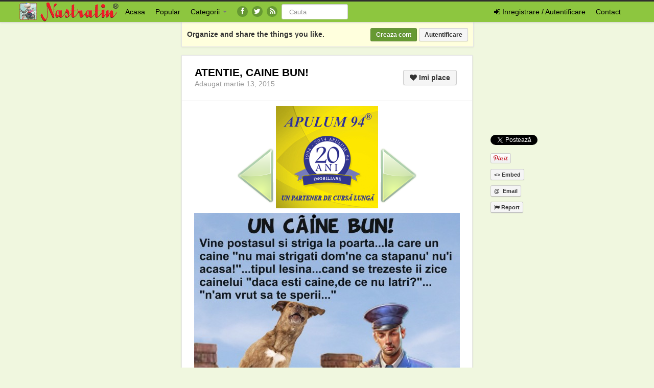

--- FILE ---
content_type: text/html; charset=UTF-8
request_url: https://www.nastratin.ro/social/atentie-caine-bun/
body_size: 16541
content:
<!DOCTYPE html>
<html lang="ro-RO" prefix="og: http://ogp.me/ns#" prefix="og: http://ogp.me/ns#">
<head>
	<meta charset="UTF-8" />
	<meta name="viewport" content="width=device-width, initial-scale=1.0">
<meta name='profitshareid' content='7e8077295e4b8749d2695bc11d09b455' />
 
	<title>ATENTIE, CAINE BUN! - Nastratin | Nastratin</title>
		<link rel="profile" href="https://gmpg.org/xfn/11" />
	<link rel="shortcut icon" href="https://www.nastratin.ro/wp-content/themes/ipinpro/favicon.ico">
	<link rel="pingback" href="https://www.nastratin.ro/xmlrpc.php" />
	<link href="https://www.nastratin.ro/wp-content/themes/ipinpro/css/bootstrap.css" rel="stylesheet">
    <link href="https://www.nastratin.ro/wp-content/themes/ipinpro/css/font-awesome.css" rel="stylesheet">
	<link href="https://www.nastratin.ro/wp-content/themes/ipinpro/style.css" rel="stylesheet">
	
	<!--[if lt IE 9]>
		<script src="https://css3-mediaqueries-js.googlecode.com/svn/trunk/css3-mediaqueries.js"></script>
		<script src="https://html5shim.googlecode.com/svn/trunk/html5.js"></script>
	<![endif]-->
	
	<!--[if IE 7]>
	  <link href="https://www.nastratin.ro/wp-content/themes/ipinpro/css/font-awesome-ie7.css" rel="stylesheet">
	<![endif]-->


<!-- This site is optimized with the Yoast WordPress SEO plugin v2.2.1 - https://yoast.com/wordpress/plugins/seo/ -->
<link rel="canonical" href="https://www.nastratin.ro/social/atentie-caine-bun/" />
<meta property="og:locale" content="ro_RO" />
<meta property="og:type" content="article" />
<meta property="og:title" content="ATENTIE, CAINE BUN! - Nastratin" />
<meta property="og:url" content="https://www.nastratin.ro/social/atentie-caine-bun/" />
<meta property="og:site_name" content="Nastratin" />
<meta property="article:publisher" content="https://www.facebook.com/pages/Nastratin/115963335140840" />
<meta property="article:section" content="Social" />
<meta property="article:published_time" content="2015-03-13T19:12:05+00:00" />
<meta property="article:modified_time" content="2015-03-13T19:18:46+00:00" />
<meta property="og:updated_time" content="2015-03-13T19:18:46+00:00" />
<meta property="og:image" content="https://www.nastratin.ro/wp-content/uploads/2015/03/m782.jpg" />
<!-- / Yoast WordPress SEO plugin. -->

<link rel='dns-prefetch' href='//www.nastratin.ro' />
<link rel='dns-prefetch' href='//platform.twitter.com' />
<link rel='dns-prefetch' href='//assets.pinterest.com' />
<link rel='dns-prefetch' href='//s.w.org' />
<link rel="alternate" type="application/rss+xml" title="Nastratin &raquo; Flux" href="https://www.nastratin.ro/feed/" />
<link rel="alternate" type="application/rss+xml" title="Nastratin &raquo; Flux comentarii" href="https://www.nastratin.ro/comments/feed/" />
<link rel="alternate" type="application/rss+xml" title="Flux comentarii Nastratin &raquo; ATENTIE, CAINE BUN!" href="https://www.nastratin.ro/social/atentie-caine-bun/feed/" />
		<script type="text/javascript">
			window._wpemojiSettings = {"baseUrl":"https:\/\/s.w.org\/images\/core\/emoji\/2.3\/72x72\/","ext":".png","svgUrl":"https:\/\/s.w.org\/images\/core\/emoji\/2.3\/svg\/","svgExt":".svg","source":{"concatemoji":"https:\/\/www.nastratin.ro\/wp-includes\/js\/wp-emoji-release.min.js?ver=4.8.25"}};
			!function(t,a,e){var r,i,n,o=a.createElement("canvas"),l=o.getContext&&o.getContext("2d");function c(t){var e=a.createElement("script");e.src=t,e.defer=e.type="text/javascript",a.getElementsByTagName("head")[0].appendChild(e)}for(n=Array("flag","emoji4"),e.supports={everything:!0,everythingExceptFlag:!0},i=0;i<n.length;i++)e.supports[n[i]]=function(t){var e,a=String.fromCharCode;if(!l||!l.fillText)return!1;switch(l.clearRect(0,0,o.width,o.height),l.textBaseline="top",l.font="600 32px Arial",t){case"flag":return(l.fillText(a(55356,56826,55356,56819),0,0),e=o.toDataURL(),l.clearRect(0,0,o.width,o.height),l.fillText(a(55356,56826,8203,55356,56819),0,0),e===o.toDataURL())?!1:(l.clearRect(0,0,o.width,o.height),l.fillText(a(55356,57332,56128,56423,56128,56418,56128,56421,56128,56430,56128,56423,56128,56447),0,0),e=o.toDataURL(),l.clearRect(0,0,o.width,o.height),l.fillText(a(55356,57332,8203,56128,56423,8203,56128,56418,8203,56128,56421,8203,56128,56430,8203,56128,56423,8203,56128,56447),0,0),e!==o.toDataURL());case"emoji4":return l.fillText(a(55358,56794,8205,9794,65039),0,0),e=o.toDataURL(),l.clearRect(0,0,o.width,o.height),l.fillText(a(55358,56794,8203,9794,65039),0,0),e!==o.toDataURL()}return!1}(n[i]),e.supports.everything=e.supports.everything&&e.supports[n[i]],"flag"!==n[i]&&(e.supports.everythingExceptFlag=e.supports.everythingExceptFlag&&e.supports[n[i]]);e.supports.everythingExceptFlag=e.supports.everythingExceptFlag&&!e.supports.flag,e.DOMReady=!1,e.readyCallback=function(){e.DOMReady=!0},e.supports.everything||(r=function(){e.readyCallback()},a.addEventListener?(a.addEventListener("DOMContentLoaded",r,!1),t.addEventListener("load",r,!1)):(t.attachEvent("onload",r),a.attachEvent("onreadystatechange",function(){"complete"===a.readyState&&e.readyCallback()})),(r=e.source||{}).concatemoji?c(r.concatemoji):r.wpemoji&&r.twemoji&&(c(r.twemoji),c(r.wpemoji)))}(window,document,window._wpemojiSettings);
		</script>
		<style type="text/css">
img.wp-smiley,
img.emoji {
	display: inline !important;
	border: none !important;
	box-shadow: none !important;
	height: 1em !important;
	width: 1em !important;
	margin: 0 .07em !important;
	vertical-align: -0.1em !important;
	background: none !important;
	padding: 0 !important;
}
</style>
<link rel='stylesheet' id='gdpr-css'  href='https://www.nastratin.ro/wp-content/plugins/gdpr/assets/css/gdpr-public.css?ver=2.1.0' type='text/css' media='all' />
<link rel='stylesheet' id='wsl-widget-css'  href='https://www.nastratin.ro/wp-content/plugins/wordpress-social-login/assets/css/style.css?ver=4.8.25' type='text/css' media='all' />
<script type='text/javascript' src='https://www.nastratin.ro/wp-includes/js/jquery/jquery.js?ver=1.12.4'></script>
<script type='text/javascript' src='https://www.nastratin.ro/wp-includes/js/jquery/jquery-migrate.min.js?ver=1.4.1'></script>
<script type='text/javascript' src='https://www.nastratin.ro/wp-content/plugins/sticky-ad-bar/js/sab_bar_script.js?ver=4.8.25'></script>
<script type='text/javascript' src='https://www.nastratin.ro/wp-content/plugins/sticky-ad-bar/js/jquery.cookie.js?ver=4.8.25'></script>
<script type='text/javascript'>
/* <![CDATA[ */
var GDPR = {"ajaxurl":"https:\/\/www.nastratin.ro\/wp-admin\/admin-ajax.php","logouturl":"","i18n":{"aborting":"Anulez","logging_out":"You are being logged out.","continue":"Continu\u0103","cancel":"Anuleaz\u0103","ok":"OK","close_account":"\u00ce\u021bi \u00eenchizi contul?","close_account_warning":"Contul t\u0103u va fi \u00eenchis \u0219i toate datele vor fi \u0219terse definitiv \u0219i nu pot fi recuperate. Sigur?","are_you_sure":"Sigur?","policy_disagree":"Dac\u0103 nu e\u0219ti de acord, nu vei mai avea acces la situl nostru \u0219i vei fi dezautentificat."},"is_user_logged_in":"","refresh":"1"};
/* ]]> */
</script>
<script type='text/javascript' src='https://www.nastratin.ro/wp-content/plugins/gdpr/assets/js/gdpr-public.js?ver=2.1.0'></script>
<link rel='https://api.w.org/' href='https://www.nastratin.ro/wp-json/' />
<link rel="EditURI" type="application/rsd+xml" title="RSD" href="https://www.nastratin.ro/xmlrpc.php?rsd" />
<link rel="wlwmanifest" type="application/wlwmanifest+xml" href="https://www.nastratin.ro/wp-includes/wlwmanifest.xml" /> 
<link rel="alternate" type="application/json+oembed" href="https://www.nastratin.ro/wp-json/oembed/1.0/embed?url=https%3A%2F%2Fwww.nastratin.ro%2Fsocial%2Fatentie-caine-bun%2F" />
<meta property="og:type" content="article" />
<meta property="og:title" content="ATENTIE, CAINE BUN!" />
<meta property="og:url" content="https://www.nastratin.ro/social/atentie-caine-bun/" />
<meta property="og:description" content="" />
<meta property="og:image" content="https://www.nastratin.ro/wp-content/uploads/2015/03/m782-520x552.jpg" />
</head>

<body class="post-template-default single single-post postid-11975 single-format-standard">
	<noscript>
	<div class="alert alert-error text-align-center">
		<h3>You need to enable Javascript.</h3>
	</div>

	<style>
	#masonry {
	visibility: visible !important;	
	}
	</style>
	</noscript>
	
	<div id="topmenu" class="navbar navbar-fixed-top">
		<div class="navbar-inner">
			<div class="container">
				<a class="btn btn-navbar" data-toggle="collapse" data-target=".nav-collapse">
					<i class="icon-bar"></i>
					<i class="icon-bar"></i>
					<i class="icon-bar"></i>
				</a>

								<a class="brand logo" href="https://www.nastratin.ro/">
									<img src="https://www.nastratin.ro/wp-content/uploads/2014/01/nastratin-logo.png" alt="logo" />
								</a>

				<nav id="nav-main" class="nav-collapse" role="navigation">
					<ul id="menu-top-right" class="nav pull-right">
											<li class="hidden-desktop"><a href="https://www.nastratin.ro/register/">Register</a></li>
						<li class="hidden-desktop"><a href="https://www.nastratin.ro/login/?redirect_to=%2Fsocial%2Fatentie-caine-bun%2F">Login</a></li>
						<li class="visible-desktop" id="loginbox-wrapper"><a id="loginbox" data-content='
<!--
	wsl_render_auth_widget
	WordPress Social Login 2.3.0.
	http://wordpress.org/plugins/wordpress-social-login/
-->

<style type="text/css">
#wp-social-login-connect-with{font-weight: bold}#wp-social-login-connect-options{padding:10px}#wp-social-login-connect-options a{text-decoration: none}#wp-social-login-connect-options img{border:0 none}.wsl_connect_with_provider{}</style>

<div class="wp-social-login-widget">

	<div class="wp-social-login-connect-with">Conecteaza-te cu</div>

	<div class="wp-social-login-provider-list">

		<a rel="nofollow" href="https://www.nastratin.ro/wp-login.php?action=wordpress_social_authenticate&#038;mode=login&#038;provider=Facebook&#038;redirect_to=https%3A%2F%2F192.168.80.7%2Fsocial%2Fatentie-caine-bun%2F" title="Connect with Facebook" class="wp-social-login-provider wp-social-login-provider-facebook" data-provider="Facebook">
			<img alt="Facebook" title="Connect with Facebook" src="https://www.nastratin.ro/wp-content/plugins/wordpress-social-login/assets/img/32x32/icondock/facebook.png" />
		</a>

		<a rel="nofollow" href="https://www.nastratin.ro/wp-login.php?action=wordpress_social_authenticate&#038;mode=login&#038;provider=Google&#038;redirect_to=https%3A%2F%2F192.168.80.7%2Fsocial%2Fatentie-caine-bun%2F" title="Connect with Google" class="wp-social-login-provider wp-social-login-provider-google" data-provider="Google">
			<img alt="Google" title="Connect with Google" src="https://www.nastratin.ro/wp-content/plugins/wordpress-social-login/assets/img/32x32/icondock/google.png" />
		</a>

	</div>

	<div class="wp-social-login-widget-clearing"></div>

</div>

<!-- wsl_render_auth_widget -->

<hr />' 
							 aria-hidden="true"><i class="icon-signin"></i> Inregistrare / Autentificare</a>
						</li>
                                                <li class="visible-desktop"><a href="/contact">Contact</a></li>
										</ul>
					
					<ul id="menu-top-menu" class="nav"><li class="menu-acasa"><a href="/">Acasa</a></li>
<li class="menu-popular"><a href="https://www.nastratin.ro/popular/">Popular</a></li>
<li class="dropdown menu-categorii"><a class="dropdown-toggle" data-toggle="dropdown" data-target="#" href="#">Categorii <b class="caret"></b></a>
<ul class="dropdown-menu">
	<li class="menu-general"><a href="https://www.nastratin.ro/category/caricaturi-pe-toate-gusturile/">General</a></li>
	<li class="menu-politic"><a href="https://www.nastratin.ro/category/politic/">Politic</a></li>
	<li class="current-post-ancestor active current-post-parent menu-social"><a href="https://www.nastratin.ro/category/social/">Social</a></li>
	<li class="menu-love"><a href="https://www.nastratin.ro/category/love/">Love</a></li>
	<li class="menu-bancuri"><a href="https://www.nastratin.ro/category/bancuri/">Bancuri</a></li>
	<li class="menu-scoala"><a href="https://www.nastratin.ro/category/scoala-2/">Scoala</a></li>
	<li class="menu-epigrame"><a href="https://www.nastratin.ro/category/epigrame-blog/">Epigrame</a></li>
	<li class="menu-povesti-pamflet"><a href="https://www.nastratin.ro/category/povesti-pamflet/">Povesti / Pamflet</a></li>
	<li class="menu-scrisorile-lui-danut"><a href="https://www.nastratin.ro/category/scrisorile-lui-danut/">Scrisorile lui Danut</a></li>
	<li class="menu-monden"><a href="https://www.nastratin.ro/category/monden/">Monden</a></li>
	<li class="menu-caricaturi-de-brand"><a href="https://www.nastratin.ro/category/caricaturi-de-brand/">Caricaturi de brand</a></li>
	<li class="menu-luluta"><a href="https://www.nastratin.ro/category/luluta/">Luluta</a></li>
	<li class="menu-proverbe-romanesti"><a href="https://www.nastratin.ro/category/proverbe-romanesti/">Proverbe romanesti</a></li>
</ul>
</li>
</ul>                                    
										<a href="https://www.facebook.com/Nastratin/" title="Gaseste-ne pe facebook" class="topmenu-social"><i class="icon-facebook"></i></a>
					
										<a href="https://twitter.com/#" title="Gaseste-ne pe twitter" class="topmenu-social"><i class="icon-twitter"></i></a>
					
					<a href="https://www.nastratin.ro/feed/" title="Urmareste feed-ul nostru RSS" class="topmenu-social"><i class="icon-rss"></i></a>
					
					<form class="navbar-search" method="get" id="searchform" action="https://www.nastratin.ro/">
						<input type="text" class="search-query" placeholder="Cauta" name="s" id="s" value="">
											</form>
				</nav>
			</div>
		</div>
	</div>
	
		
	<div id="top-message-wrapper" class="container">
		<div class="row">
			<div class="span3 hidden-phone"></div>
			<div id="top-message" class="span6">
				<p class="pull-right">
					<a class="btn btn-small btn-primary" href="https://www.nastratin.ro/register/">Creaza cont</a>
					<a class="btn btn-small" href="https://www.nastratin.ro/login/">Autentificare</a>
				</p>
				<p class="top-message-p">Organize and share the things you like.</p>
			</div>
			<div class="span3"></div>
		</div>
	</div>
		
	<!--	<div id="header-ad" class="container-fluid">
		<div class="row-fluid">
			<div class="span12">' . of_get_option('header_ad')); ?></div>
		</div>
	</div>-->
		
	<div id="fb-root"></div>

<script>(function(d, s, id) {
  var js, fjs = d.getElementsByTagName(s)[0];
  if (d.getElementById(id)) return;
  js = d.createElement(s); js.id = id;
  js.src = "//connect.facebook.net/ro_RO/all.js#xfbml=1&appId=580445232039854";
  fjs.parentNode.insertBefore(js, fjs);
}(document, 'script', 'facebook-jssdk'));</script>
<div class="container" id="single-pin">
	<div class="row">
		<div class="span9">
			<div class="row">
				<div id="double-left-column" class="span6 pull-right">
										<div id="post-11975" class="post-wrapper post-11975 post type-post status-publish format-standard has-post-thumbnail hentry category-social">
						<div class="post-top-wrapper">
							
							
							<div class="post-top-wrapper-header" style="margin-left: 0px;">
                                                           
								 
								<!--<button class="btn pull-right follow ipin-follow" data-board_parent_id="0" data-author_id="" data-board_id="" type="button"></button>-->
								                                                                 
								<button class="ipin-like btn pull-right follow " data-post_id="11975" data-post_author="2" type="button" style="margin-right: 5px;"><i class="icon-heart"></i> Imi place</button>
																<a href="https://www.nastratin.ro/user/nastratin/">
									<div class="post-top-wrapper-author">ATENTIE, CAINE BUN!</div>
								</a>
								Adaugat martie 13, 2015							</div>
						</div>
						
						
						<div class="post-share">
							<p><iframe src="//www.facebook.com/plugins/like.php?href=https%3A%2F%2Fwww.nastratin.ro%2Fsocial%2Fatentie-caine-bun%2F&amp;send=false&amp;layout=button_count&amp;width=75&amp;show_faces=false&amp;action=like&amp;colorscheme=light&amp;font&amp;height=21" scrolling="no" frameborder="0" style="border:none; overflow:hidden; width:75px; height:21px;" allowTransparency="true"></iframe></p>
                                                        
                                                        <p class="fb-share-button" data-href="" data-type="button_count"></p>
							
                                                        <p><a href="https://twitter.com/share" class="twitter-share-button" data-url="https://www.nastratin.ro/social/atentie-caine-bun/" data-text="ATENTIE, CAINE BUN!">Tweet</a></p>

							<p><div class="g-plusone" data-size="small" data-href="https://www.nastratin.ro/social/atentie-caine-bun/"></div></p>
							
							<p><a data-pin-config="beside" href="//pinterest.com/pin/create/button/?url=https%3A%2F%2Fwww.nastratin.ro%2Fsocial%2Fatentie-caine-bun%2F&media=https%3A%2F%2Fwww.nastratin.ro%2Fwp-content%2Fuploads%2F2015%2F03%2Fm782-520x552.jpg&description=ATENTIE, CAINE BUN!" data-pin-do="buttonPin"><img border="0" src="//assets.pinterest.com/images/pidgets/pin_it_button.png" /></a></p>
							
							<p><a id="post-embed" class="btn btn-mini"><strong>&lt;&gt; Embed</strong></a></p>
							
							<p><a id="post-email" class="btn btn-mini"><strong>@&nbsp; Email</strong></a></p>
							
							<p><a id="post-report" class="btn btn-mini"><strong><i class="icon-flag"></i> Report</strong></a></p>
						</div>
						
<!--						<div class="post-top-meta">
							<div class="pull-left">
								<div class="post-actionbar">-->
																		<!--<a class="ipin-repin btn" data-post_id="" href="#"><i class="icon-pushpin"></i> </a>-->
									<?php// } ?>
									 
									<!--<button class="ipin-like btn " data-post_id="" data-post_author="" type="button"><i class="icon-heart"></i> Imi place</button>-->
																		<!--<a class="ipin-edit btn" href="?i="></a>-->
																		
																		<!--<a class="ipin-zoom btn" href=""><i class="icon-zoom-in"></i> </a>-->
									<!--								</div>
							</div>
							<div class="pull-right">
																<strong></strong>
								 
									<a href="" target="_blank"></a>
															</div>
						</div>-->
						
						<div class="clearfix"></div>
						
												<div id="single-pin-above-ad">
                                                    
						
							<!--  Apulum94.ro   -->
<a href="http://www.apulum94.ro/">
<img  src="https://www.nastratin.ro/wp-content/uploads/2014/06/apulum-200x200px.jpg"  title="Frontpage Thumbnail Ad #1">
</a>
                                                         
                                                   
						</div>
												
						<div class="post-featured-photo">
						                                                   
							<div class="post-nav-next"><a href="https://www.nastratin.ro/caricaturi-pe-toate-gusturile/vineri-13/" rel="prev"><img src="https://www.nastratin.ro/wp-content/themes/ipinpro/img/go_right.png"/></a></div>
							<div class="post-nav-prev"><a href="https://www.nastratin.ro/bancuri/veterinarul-iscusit/" rel="next"><img src="https://www.nastratin.ro/wp-content/themes/ipinpro/img/go_left.png"/></a></div>
		
												
						                                                        <img class="featured-thumb" src="https://www.nastratin.ro/wp-content/uploads/2015/03/m782-520x552.jpg" alt="ATENTIE, CAINE BUN!" />
												
							<div class="post-share-horizontal visible-phone">
								<iframe src="//www.facebook.com/plugins/like.php?href=https%3A%2F%2Fwww.nastratin.ro%2Fsocial%2Fatentie-caine-bun%2F&amp;send=false&amp;layout=button_count&amp;width=75&amp;show_faces=false&amp;action=like&amp;colorscheme=light&amp;font&amp;height=21" scrolling="no" frameborder="0" style="border:none; overflow:hidden; width:75px; height:21px;" allowTransparency="true"></iframe>
	
                                                                   <p class="fb-share-button" data-href="https://www.nastratin.ro/wp-content/uploads/2015/03/m782-520x552.jpg" data-type="button_count"></p>
							
								<a href="https://twitter.com/share" class="twitter-share-button" data-url="https://www.nastratin.ro/social/atentie-caine-bun/" data-text="ATENTIE, CAINE BUN!">Tweet</a>
	
								<div class="g-plusone" data-size="small" data-href="https://www.nastratin.ro/social/atentie-caine-bun/"></div>
								<script>(function() {var po=document.createElement('script');po.type='text/javascript';po.async=true;po.src='https://apis.google.com/js/plusone.js';var s=document.getElementsByTagName('script')[0];s.parentNode.insertBefore(po,s);})();</script>

								<a class="pinterest" data-pin-config="beside" href="//pinterest.com/pin/create/button/?url=https%3A%2F%2Fwww.nastratin.ro%2Fsocial%2Fatentie-caine-bun%2F&media=https%3A%2F%2Fwww.nastratin.ro%2Fwp-content%2Fuploads%2F2015%2F03%2Fm782-520x552.jpg&description=ATENTIE, CAINE BUN!" data-pin-do="buttonPin"><img border="0" src="//assets.pinterest.com/images/pidgets/pin_it_button.png" /></a>
																
								<a id="post-embed" class="btn btn-mini"><strong>&lt;&gt; Embed</strong></a>
								
								<a id="post-email" class="btn btn-mini"><strong>@&nbsp; Email</strong></a>
								
								<a id="post-report" class="btn btn-mini"><strong><i class="icon-flag"></i> Raporteaza</strong></a>
							</div>
						</div>

						<!--						<div id="single-pin-below-ad">
							' . of_get_option('single_pin_below_ad')); ?>
						</div>-->
												
						                                                        <div style="display: table; text-align: center; width: 100%;"><script type="text/javascript" src="//profitshare.ro/j/zp7d"></script></div>
						<div class="post-content">
													
																	<h1 class="post-title" data-title="ATENTIE, CAINE BUN!" data-tags="" data-price="" data-content="&lt;a href=&quot;http://www.nastratin.ro/wp-content/uploads/2015/03/m782.jpg&quot;&gt;&lt;img class=&quot;alignnone size-medium wp-image-11976&quot; src=&quot;http://www.nastratin.ro/wp-content/uploads/2015/03/m782-200x212.jpg&quot; alt=&quot;m782&quot; width=&quot;200&quot; height=&quot;212&quot; /&gt;&lt;/a&gt;"><p>ATENTIE, CAINE BUN!</p>
</h1>
															
							<div class="thecontent"><p><a rel="nofollow" href="https://www.nastratin.ro/wp-content/uploads/2015/03/m782.jpg"><img class="alignnone size-medium wp-image-11976" src="https://www.nastratin.ro/wp-content/uploads/2015/03/m782-200x212.jpg" alt="m782" width="200" height="212" srcset="https://www.nastratin.ro/wp-content/uploads/2015/03/m782-200x212.jpg 200w, https://www.nastratin.ro/wp-content/uploads/2015/03/m782-520x552.jpg 520w, https://www.nastratin.ro/wp-content/uploads/2015/03/m782.jpg 1260w" sizes="(max-width: 200px) 100vw, 200px" /></a></p>
</div>
														
													</div>
						
						<div class="post-comments">
							<div class="post-comments-wrapper">
								
<div id="comments">
			<form action="" method="post" id="commentform">
			<div class="pull-left"><img alt="avatar" src="https://www.nastratin.ro/wp-content/themes/ipinpro/img/avatar-48x48.png" class="avatar" height="48" width="48" /></div>
			<div class="textarea-wrapper"><textarea disabled placeholder="Login to comment..."></textarea><a class="btn" href="https://www.nastratin.ro/login/?redirect_to=https%3A%2F%2Fwww.nastratin.ro%2Fsocial%2Fatentie-caine-bun%2F"><strong>Login</strong></a></div>
		</form>
	</div>							</div>
						</div>
												<div id="single-pin-below-ad">
							<!--  Tipografia Silkat jos   -->
<a href="http://www.silkatprint.com/cerere-oferta/">
<img  src="https://www.nastratin.ro/wp-content/uploads/2014/11/banner-silkat.png" title=" Tipografia Silkat" >
</a>
<div id="venus-112707"></div>
<script type="text/javascript">
var venus112707 = { blockId: "112707", async: true };
(function (w, d, o, t) {
o.send = function () {
(o.queue = o.queue || []).push(arguments);
};
var s = d.createElement(t);
if (o.async) s.async = 1;
s.src = "//block.sw1block.com/rotator/112707.js";
var i = d.getElementsByTagName(t)[0];
i.parentNode.insertBefore(s, i);
o.send("pageview");
})(window, document, venus112707, "script");
</script>
						</div>
						                                                        
                                                        <div class="clearfix" style="height: 30px;"></div>
				
						
												<div class="post-likes">
							<div class="post-likes-wrapper">
								<h4>Likes</h4>
								<div class="post-likes-avatar">
																	<a id="likes-1712" href="https://www.nastratin.ro/user/petrutza-petruta/" rel="tooltip" title="Petrutza Petruta">
									<img alt="avatar" src="https://www.nastratin.ro/wp-content/themes/ipinpro/img/avatar-48x48.png" class="avatar" height="48" width="48" />									</a>
																	<a id="likes-1712" href="https://www.nastratin.ro/user/petrutza-petruta/" rel="tooltip" title="Petrutza Petruta">
									<img alt="avatar" src="https://www.nastratin.ro/wp-content/themes/ipinpro/img/avatar-48x48.png" class="avatar" height="48" width="48" />									</a>
																</div>
							</div>
						</div>
												
						<div id="post-zoom-overlay"></div>
						<div id="post-embed-overlay"></div>
						<div id="post-email-overlay"></div>
						<div id="post-report-overlay"></div>
						
						<div id="post-fullsize" class="lightbox hide" tabindex="-1" role="dialog" aria-hidden="true">
							<div class='lightbox-header'>
								<button type="button" class="close" id="post-fullsize-close" aria-hidden="true">&times;</button>
							</div>
							<div class="lightbox-content">
								<img src="https://www.nastratin.ro/wp-content/uploads/2015/03/m782.jpg" />
							</div>
						</div>
						
						<div class="modal hide" id="post-embed-box" tabindex="-1" role="dialog" aria-hidden="true">
							<div class="modal-header">
								<button id="post-embed-close" type="button" class="close" aria-hidden="true">x</button>
								<h3>Embed Pin on Your Blog</h3>
							</div>
							
							<div class="modal-footer">
																<input type="text" id="embed-width" value="520" /><span class="help-inline"> px -Image Width</span>
								<input type="text" id="embed-height" value="552" /><span class="help-inline"> px -Image Height</span>
								<textarea><div style='padding-bottom: 2px;line-height:0px;'><a href='https://www.nastratin.ro/social/atentie-caine-bun/' target='_blank'><img src='https://www.nastratin.ro/wp-content/uploads/2015/03/m782-520x552.jpg' border='0' width='520' height='552' /></a></div><div style='float:left;padding-top:0px;padding-bottom:0px;'><p style='font-size:10px;color:#76838b;'>Source: <a style='text-decoration:underline;font-size:10px;color:#76838b;' href=''></a> via <a style='text-decoration:underline;font-size:10px;color:#76838b;' href='https://www.nastratin.ro/user/nastratin' target='_blank'>Nastratin</a> on <a style='text-decoration:underline;color:#76838b;' href='https://www.nastratin.ro/' target='_blank'>Nastratin</a></p></div></textarea>
							</div>
						</div>
						
						<div class="modal hide" id="post-email-box" tabindex="-1" role="dialog" aria-hidden="true">
							<div class="modal-header">
								<button id="post-email-close" type="button" class="close" aria-hidden="true">x</button>
								<h3>Email This Pin</h3>
							</div>
							
							<div class="modal-footer">
								<input type="text" id="recipient-name" /><span class="help-inline"> Recipient Name</span>
								<input type="email" id="recipient-email" /><span class="help-inline"> Recipient Email</span>
								<input type="hidden" id="email-post-id" value="11975" />
								<textarea placeholder="Message (optional)"></textarea>
								<input class="btn btn-primary" type="submit" disabled="disabled" value="Send Email" id="post-email-submit" name="post-email-submit">
								<div class="ajax-loader-email-pin ajax-loader hide"></div>
							</div>
						</div>
						
						<div class="modal hide" id="post-report-box" tabindex="-1" role="dialog" aria-hidden="true">
							<div class="modal-header">
								<button id="post-report-close" type="button" class="close" aria-hidden="true">x</button>
								<h3>Report This Pin</h3>
							</div>
							
							<div class="modal-footer">
								<input type="hidden" id="report-post-id" value="11975" />
								<textarea placeholder="Please write a little about why you want to report this pin."></textarea>
								<input class="btn btn-primary" type="submit" disabled="disabled" value="Report Pin" id="post-report-submit" name="post-report-submit">
								<div class="ajax-loader-report-pin ajax-loader hide"></div>
							</div>
						</div>
					</div>
									</div>
				
				<div id="single-right-column" class="span3">
					<div id="sidebar-left" class="sidebar">
    
        
    <script async src="//pagead2.googlesyndication.com/pagead/js/adsbygoogle.js"></script>
<!-- NastratinBigBox -->
<ins class="adsbygoogle"
     style="display:inline-block;width:300px;height:600px"
     data-ad-client="ca-pub-2019404460274396"
     data-ad-slot="8393614441"></ins>
<script>
(adsbygoogle = window.adsbygoogle || []).push({});
</script>

        <div class="sidebar-left-single">
                            <div class="board-mini">
                    <div class="board-photo-frame">

                                                        <div class="board-main-photo-wrapper">
                                    <a href="https://www.nastratin.ro/bancuri/cainele-poliglot/">
                                        <img src="https://www.nastratin.ro/wp-content/uploads/2015/01/m333-200x148.jpg" class="board-main-photo" alt="" />
                                    </a>
                                </div>
                                                                <div class="board-photo-wrapper">
                                    <a href="https://www.nastratin.ro/politic/poze-pentru-momit-consilierii/">
                                        <img src="https://www.nastratin.ro/wp-content/uploads/2014/05/1171-copy-150x150.jpg" class="board-photo" alt="" />
                                    </a>
                                </div>
                                                                <div class="board-photo-wrapper">
                                    <a href="https://www.nastratin.ro/politic/proiecte-aducatoare-de-spaga/">
                                        <img src="https://www.nastratin.ro/wp-content/uploads/2014/07/m327-150x150.jpg" class="board-photo" alt="" />
                                    </a>
                                </div>
                                                                <div class="board-photo-wrapper">
                                    <a href="https://www.nastratin.ro/caricaturi-pe-toate-gusturile/fiecare-cu-frumusetea-ei/">
                                        <img src="https://www.nastratin.ro/wp-content/uploads/2014/07/fun-184-150x150.jpg" class="board-photo" alt="" />
                                    </a>
                                </div>
                                                                <div class="board-photo-wrapper">
                                    <a href="https://www.nastratin.ro/bancuri/pokemonii-n-au-avut-nicio-sansa/">
                                        <img src="https://www.nastratin.ro/wp-content/uploads/2016/07/m2969-150x150.jpg" class="board-photo" alt="" />
                                    </a>
                                </div>
                                                                <div class="board-photo-wrapper">
                                    <a href="https://www.nastratin.ro/bancuri/cand-doua-femei-se-cearta/">
                                        <img src="https://www.nastratin.ro/wp-content/uploads/2015/04/11117540_662793523849332_119085648_n-150x150.jpg" class="board-photo" alt="" />
                                    </a>
                                </div>
                                                                <div class="board-photo-wrapper">
                                    <a href="https://www.nastratin.ro/caricaturi-de-brand/creste-intr-o-zi-cat-altii-intr-un/">
                                        <img src="https://www.nastratin.ro/wp-content/uploads/2014/02/APULUM-94-150x150.jpg" class="board-photo" alt="" />
                                    </a>
                                </div>
                                                                <div class="board-photo-wrapper">
                                    <a href="https://www.nastratin.ro/bancuri/la-medic-2/">
                                        <img src="https://www.nastratin.ro/wp-content/uploads/2015/08/11923440_718651541596863_1386331842_n-150x150.jpg" class="board-photo" alt="" />
                                    </a>
                                </div>
                                                                <div class="board-photo-wrapper">
                                    <a href="https://www.nastratin.ro/bancuri/inseamna-ca-e-curat-cabinet/">
                                        <img src="https://www.nastratin.ro/wp-content/uploads/2014/09/femeie-pisica-copy-150x150.jpg" class="board-photo" alt="" />
                                    </a>
                                </div>
                                

                    </div>
                </div>


                    </div>

        <div class="clearfix"></div>
    </div>				</div>
			</div>
		</div>
		
		<div class="span3">
			
<div id="sidebar-right" class="sidebar sidebar-right-single">
    <div style="margin-top: 45px; width: 200px;">
       <script async src="//pagead2.googlesyndication.com/pagead/js/adsbygoogle.js"></script>
<!-- NastratinBoxmic -->
<ins class="adsbygoogle"
     style="display:inline-block;width:300px;height:250px"
     data-ad-client="ca-pub-2019404460274396"
     data-ad-slot="2347080846"></ins>
<script>
(adsbygoogle = window.adsbygoogle || []).push({});
</script>
    </div>
</div>		</div>
	</div>
</div>

<div id="post-masonry" class="container-fluid">
	
			<div id="ajax-loader-masonry" class="ajax-loader"></div>
                <div style="display: table; text-align: center; width: 100%;"><script type="text/javascript" src="//profitshare.ro/j/np7d"></script></div>
		<h3 class="text-align-center">Recomandari</h3>
	
	<div id="masonry">
				
				
				
				
				
				
		<div id="post-26211" class="thumb post-26211 post type-post status-publish format-standard has-post-thumbnail hentry category-social tag-caricatura tag-mihai-matei">
			<div class="thumb-holder">
				<div class="masonry-actionbar">
										<a class="ipin-repin btn btn-mini" data-post_id="26211" href="#"><i class="icon-pushpin"></i> Repin</a>
										 
					<button class="ipin-like btn btn-mini" data-post_id="26211" data-post_author="1847" type="button"><i class="icon-heart"></i> Like</button>
										<a class="ipin-comment btn btn-mini" href="https://www.nastratin.ro/social/pandemia-de-zambete-2/#respond" data-post_id="26211"><i class="icon-comment"></i> Comment</a>
				</div>
				
				<a class="featured-thumb-link" href="https://www.nastratin.ro/social/pandemia-de-zambete-2/">
											
										
										<img class="featured-thumb" src="https://www.nastratin.ro/wp-content/uploads/2020/06/50-200x207.jpg" alt="PANDEMIA DE ZAMBETE!" style="width:200px;height:207px" />
				</a>
				
				
				<div class="post-title" data-title="PANDEMIA DE ZAMBETE!" data-tags="" data-price="" data-content="&lt;img class=&quot;alignnone size-large wp-image-26212&quot; src=&quot;https://www.nastratin.ro/wp-content/uploads/2020/06/49-520x553.jpg&quot; alt=&quot;&quot; width=&quot;518&quot; height=&quot;551&quot; /&gt; &lt;img class=&quot;alignnone size-large wp-image-26213&quot; src=&quot;https://www.nastratin.ro/wp-content/uploads/2020/06/50-520x537.jpg&quot; alt=&quot;&quot; width=&quot;518&quot; height=&quot;535&quot; /&gt; &lt;img class=&quot;alignnone size-large wp-image-26214&quot; src=&quot;https://www.nastratin.ro/wp-content/uploads/2020/06/51-520x537.jpg&quot; alt=&quot;&quot; width=&quot;518&quot; height=&quot;535&quot; /&gt; &lt;img class=&quot;alignnone size-large wp-image-26215&quot; src=&quot;https://www.nastratin.ro/wp-content/uploads/2020/06/52-520x537.jpg&quot; alt=&quot;&quot; width=&quot;518&quot; height=&quot;535&quot; /&gt; &lt;img class=&quot;alignnone size-large wp-image-26216&quot; src=&quot;https://www.nastratin.ro/wp-content/uploads/2020/06/53-520x537.jpg&quot; alt=&quot;&quot; width=&quot;518&quot; height=&quot;535&quot; /&gt; &lt;img class=&quot;alignnone size-large wp-image-26217&quot; src=&quot;https://www.nastratin.ro/wp-content/uploads/2020/06/54-520x876.jpg&quot; alt=&quot;&quot; width=&quot;518&quot; height=&quot;873&quot; /&gt;">
					PANDEMIA DE ZAMBETE!<div id="thetags"><a href="https://www.nastratin.ro/tag/caricatura/">caricatura</a> <a href="https://www.nastratin.ro/tag/mihai-matei/">mihai matei</a> </div>				</div>
			</div>
			
						<div class="masonry-meta masonry-meta-comment-likes text-align-center">
			<span id="likes-count-26211" class="likes-count hide"></span><span id="comments-count-26211" class="comments-count hide"></span><span id="repins-count-26211" class="repins-count hide"></span>			</div>
			
			<div class="masonry-actionbar-mobile">
								<a class="ipin-repin btn btn-small" data-post_id="26211" href="#">Repin</a>
								 
				<button class="ipin-like btn btn-small" data-post_id="26211" data-post_author="1847" type="button">Like</button>
								<a class="ipin-comment btn btn-small" href="https://www.nastratin.ro/social/pandemia-de-zambete-2/#respond" data-post_id="26211">Comment</a>
			</div>

			<div class="masonry-meta">
				<div class="masonry-meta-avatar"><a href="https://www.nastratin.ro/user/nastratin-2/"><img alt="avatar" src="https://www.nastratin.ro/wp-content/themes/ipinpro/img/avatar-48x48.png" class="avatar" height="30" width="30" /></a></div>
				<div class="masonry-meta-comment">
					<span class="masonry-meta-author"><a href="https://www.nastratin.ro/user/nastratin-2/" title="Articole de Matei Mihai" rel="author">Matei Mihai</a></span> 
					onto 
							<span class="masonry-meta-content"><strong><a href="https://www.nastratin.ro/board/2182/">Social</a></strong></span>
											</div>
			</div>
				
			 
			<div id="masonry-meta-comment-wrapper-26211"> 
							</div>
					</div>
				
				<div class="thumb">
			<div class="thumb-ad">				
				<!--  Red-House   -->
<a href="http://bettinginside.ro" title="Betting Inside" target="_blank" style="text-decoration: none; ">
<img src="https://www.nastratin.ro/images/E-banners/bi_200x600.jpg"  style="border: 1px none; width: 200px "></img></a>			</div>	 
		</div>
				
				
				
				
				
		<div id="post-26171" class="thumb post-26171 post type-post status-publish format-standard has-post-thumbnail hentry category-social tag-caricatura tag-mihai-matei">
			<div class="thumb-holder">
				<div class="masonry-actionbar">
										<a class="ipin-repin btn btn-mini" data-post_id="26171" href="#"><i class="icon-pushpin"></i> Repin</a>
										 
					<button class="ipin-like btn btn-mini" data-post_id="26171" data-post_author="1847" type="button"><i class="icon-heart"></i> Like</button>
										<a class="ipin-comment btn btn-mini" href="https://www.nastratin.ro/social/pandemia-de/#respond" data-post_id="26171"><i class="icon-comment"></i> Comment</a>
				</div>
				
				<a class="featured-thumb-link" href="https://www.nastratin.ro/social/pandemia-de/">
											
										
										<img class="featured-thumb" src="https://www.nastratin.ro/wp-content/uploads/2020/06/37-200x207.jpg" alt="PANDEMIA DE ZAMBETE!" style="width:200px;height:207px" />
				</a>
				
				
				<div class="post-title" data-title="PANDEMIA DE ZAMBETE!" data-tags="" data-price="" data-content="&lt;img class=&quot;alignnone size-large wp-image-26172&quot; src=&quot;https://www.nastratin.ro/wp-content/uploads/2020/06/12-520x538.jpg&quot; alt=&quot;&quot; width=&quot;518&quot; height=&quot;536&quot; /&gt; &lt;img class=&quot;alignnone size-large wp-image-26173&quot; src=&quot;https://www.nastratin.ro/wp-content/uploads/2020/06/13-520x539.jpg&quot; alt=&quot;&quot; width=&quot;518&quot; height=&quot;537&quot; /&gt; &lt;img class=&quot;alignnone size-large wp-image-26174&quot; src=&quot;https://www.nastratin.ro/wp-content/uploads/2020/06/14-520x539.jpg&quot; alt=&quot;&quot; width=&quot;518&quot; height=&quot;537&quot; /&gt; &lt;img class=&quot;alignnone size-large wp-image-26175&quot; src=&quot;https://www.nastratin.ro/wp-content/uploads/2020/06/15-520x539.jpg&quot; alt=&quot;&quot; width=&quot;518&quot; height=&quot;537&quot; /&gt; &lt;img class=&quot;alignnone size-large wp-image-26176&quot; src=&quot;https://www.nastratin.ro/wp-content/uploads/2020/06/16-520x539.jpg&quot; alt=&quot;&quot; width=&quot;518&quot; height=&quot;537&quot; /&gt; &lt;img class=&quot;alignnone size-large wp-image-26177&quot; src=&quot;https://www.nastratin.ro/wp-content/uploads/2020/06/17-520x539.jpg&quot; alt=&quot;&quot; width=&quot;518&quot; height=&quot;537&quot; /&gt; &lt;img class=&quot;alignnone size-large wp-image-26178&quot; src=&quot;https://www.nastratin.ro/wp-content/uploads/2020/06/18-520x539.jpg&quot; alt=&quot;&quot; width=&quot;518&quot; height=&quot;537&quot; /&gt; &lt;img class=&quot;alignnone size-large wp-image-26179&quot; src=&quot;https://www.nastratin.ro/wp-content/uploads/2020/06/19-520x539.jpg&quot; alt=&quot;&quot; width=&quot;518&quot; height=&quot;537&quot; /&gt; &lt;img class=&quot;alignnone size-large wp-image-26180&quot; src=&quot;https://www.nastratin.ro/wp-content/uploads/2020/06/20-520x539.jpg&quot; alt=&quot;&quot; width=&quot;518&quot; height=&quot;537&quot; /&gt; &lt;img class=&quot;alignnone size-large wp-image-26181&quot; src=&quot;https://www.nastratin.ro/wp-content/uploads/2020/06/21-520x539.jpg&quot; alt=&quot;&quot; width=&quot;518&quot; height=&quot;537&quot; /&gt; &lt;img class=&quot;alignnone size-large wp-image-26182&quot; src=&quot;https://www.nastratin.ro/wp-content/uploads/2020/06/22-520x539.jpg&quot; alt=&quot;&quot; width=&quot;518&quot; height=&quot;537&quot; /&gt; &lt;img class=&quot;alignnone size-large wp-image-26183&quot; src=&quot;https://www.nastratin.ro/wp-content/uploads/2020/06/23-520x539.jpg&quot; alt=&quot;&quot; width=&quot;518&quot; height=&quot;537&quot; /&gt; &lt;img class=&quot;alignnone size-large wp-image-26184&quot; src=&quot;https://www.nastratin.ro/wp-content/uploads/2020/06/24-520x539.jpg&quot; alt=&quot;&quot; width=&quot;518&quot; height=&quot;537&quot; /&gt; &lt;img class=&quot;alignnone size-large wp-image-26185&quot; src=&quot;https://www.nastratin.ro/wp-content/uploads/2020/06/25-520x539.jpg&quot; alt=&quot;&quot; width=&quot;518&quot; height=&quot;537&quot; /&gt; &lt;img class=&quot;alignnone size-large wp-image-26186&quot; src=&quot;https://www.nastratin.ro/wp-content/uploads/2020/06/26-520x539.jpg&quot; alt=&quot;&quot; width=&quot;518&quot; height=&quot;537&quot; /&gt; &lt;img class=&quot;alignnone size-large wp-image-26187&quot; src=&quot;https://www.nastratin.ro/wp-content/uploads/2020/06/27-520x539.jpg&quot; alt=&quot;&quot; width=&quot;518&quot; height=&quot;537&quot; /&gt; &lt;img class=&quot;alignnone size-large wp-image-26188&quot; src=&quot;https://www.nastratin.ro/wp-content/uploads/2020/06/28-520x539.jpg&quot; alt=&quot;&quot; width=&quot;518&quot; height=&quot;537&quot; /&gt; &lt;img class=&quot;alignnone size-large wp-image-26189&quot; src=&quot;https://www.nastratin.ro/wp-content/uploads/2020/06/29-520x539.jpg&quot; alt=&quot;&quot; width=&quot;518&quot; height=&quot;537&quot; /&gt; &lt;img class=&quot;alignnone size-large wp-image-26190&quot; src=&quot;https://www.nastratin.ro/wp-content/uploads/2020/06/30-520x539.jpg&quot; alt=&quot;&quot; width=&quot;518&quot; height=&quot;537&quot; /&gt; &lt;img class=&quot;alignnone size-large wp-image-26191&quot; src=&quot;https://www.nastratin.ro/wp-content/uploads/2020/06/31-520x539.jpg&quot; alt=&quot;&quot; width=&quot;518&quot; height=&quot;537&quot; /&gt; &lt;img class=&quot;alignnone size-large wp-image-26192&quot; src=&quot;https://www.nastratin.ro/wp-content/uploads/2020/06/32-520x539.jpg&quot; alt=&quot;&quot; width=&quot;518&quot; height=&quot;537&quot; /&gt; &lt;img class=&quot;alignnone size-large wp-image-26193&quot; src=&quot;https://www.nastratin.ro/wp-content/uploads/2020/06/33-520x539.jpg&quot; alt=&quot;&quot; width=&quot;518&quot; height=&quot;537&quot; /&gt; &lt;img class=&quot;alignnone size-large wp-image-26194&quot; src=&quot;https://www.nastratin.ro/wp-content/uploads/2020/06/34-520x539.jpg&quot; alt=&quot;&quot; width=&quot;518&quot; height=&quot;537&quot; /&gt; &lt;img class=&quot;alignnone size-large wp-image-26195&quot; src=&quot;https://www.nastratin.ro/wp-content/uploads/2020/06/35-520x539.jpg&quot; alt=&quot;&quot; width=&quot;518&quot; height=&quot;537&quot; /&gt; &lt;img class=&quot;alignnone size-large wp-image-26196&quot; src=&quot;https://www.nastratin.ro/wp-content/uploads/2020/06/36-520x539.jpg&quot; alt=&quot;&quot; width=&quot;518&quot; height=&quot;537&quot; /&gt; &lt;img class=&quot;alignnone size-large wp-image-26197&quot; src=&quot;https://www.nastratin.ro/wp-content/uploads/2020/06/37-520x539.jpg&quot; alt=&quot;&quot; width=&quot;518&quot; height=&quot;537&quot; /&gt; &lt;img class=&quot;alignnone size-large wp-image-26198&quot; src=&quot;https://www.nastratin.ro/wp-content/uploads/2020/06/38-520x539.jpg&quot; alt=&quot;&quot; width=&quot;518&quot; height=&quot;537&quot; /&gt; &lt;img class=&quot;alignnone size-large wp-image-26199&quot; src=&quot;https://www.nastratin.ro/wp-content/uploads/2020/06/39-520x539.jpg&quot; alt=&quot;&quot; width=&quot;518&quot; height=&quot;537&quot; /&gt; &lt;img class=&quot;alignnone size-large wp-image-26200&quot; src=&quot;https://www.nastratin.ro/wp-content/uploads/2020/06/40-520x539.jpg&quot; alt=&quot;&quot; width=&quot;518&quot; height=&quot;537&quot; /&gt; &lt;img class=&quot;alignnone size-large wp-image-26201&quot; src=&quot;https://www.nastratin.ro/wp-content/uploads/2020/06/41-520x539.jpg&quot; alt=&quot;&quot; width=&quot;518&quot; height=&quot;537&quot; /&gt; &lt;img class=&quot;alignnone size-large wp-image-26202&quot; src=&quot;https://www.nastratin.ro/wp-content/uploads/2020/06/42-520x539.jpg&quot; alt=&quot;&quot; width=&quot;518&quot; height=&quot;537&quot; /&gt; &lt;img class=&quot;alignnone size-large wp-image-26203&quot; src=&quot;https://www.nastratin.ro/wp-content/uploads/2020/06/43-520x539.jpg&quot; alt=&quot;&quot; width=&quot;518&quot; height=&quot;537&quot; /&gt; &lt;img class=&quot;alignnone size-large wp-image-26204&quot; src=&quot;https://www.nastratin.ro/wp-content/uploads/2020/06/44-520x539.jpg&quot; alt=&quot;&quot; width=&quot;518&quot; height=&quot;537&quot; /&gt; &lt;img class=&quot;alignnone size-large wp-image-26205&quot; src=&quot;https://www.nastratin.ro/wp-content/uploads/2020/06/45-520x539.jpg&quot; alt=&quot;&quot; width=&quot;518&quot; height=&quot;537&quot; /&gt; &lt;img class=&quot;alignnone size-large wp-image-26206&quot; src=&quot;https://www.nastratin.ro/wp-content/uploads/2020/06/46-520x539.jpg&quot; alt=&quot;&quot; width=&quot;518&quot; height=&quot;537&quot; /&gt; &lt;img class=&quot;alignnone size-large wp-image-26207&quot; src=&quot;https://www.nastratin.ro/wp-content/uploads/2020/06/47-520x463.jpg&quot; alt=&quot;&quot; width=&quot;518&quot; height=&quot;461&quot; /&gt; &lt;img class=&quot;alignnone size-large wp-image-26208&quot; src=&quot;https://www.nastratin.ro/wp-content/uploads/2020/06/48-520x520.jpg&quot; alt=&quot;&quot; width=&quot;518&quot; height=&quot;518&quot; /&gt;">
					PANDEMIA DE ZAMBETE!<div id="thetags"><a href="https://www.nastratin.ro/tag/caricatura/">caricatura</a> <a href="https://www.nastratin.ro/tag/mihai-matei/">mihai matei</a> </div>				</div>
			</div>
			
						<div class="masonry-meta masonry-meta-comment-likes text-align-center">
			<span id="likes-count-26171" class="likes-count hide"></span><span id="comments-count-26171" class="comments-count hide"></span><span id="repins-count-26171" class="repins-count hide"></span>			</div>
			
			<div class="masonry-actionbar-mobile">
								<a class="ipin-repin btn btn-small" data-post_id="26171" href="#">Repin</a>
								 
				<button class="ipin-like btn btn-small" data-post_id="26171" data-post_author="1847" type="button">Like</button>
								<a class="ipin-comment btn btn-small" href="https://www.nastratin.ro/social/pandemia-de/#respond" data-post_id="26171">Comment</a>
			</div>

			<div class="masonry-meta">
				<div class="masonry-meta-avatar"><a href="https://www.nastratin.ro/user/nastratin-2/"><img alt="avatar" src="https://www.nastratin.ro/wp-content/themes/ipinpro/img/avatar-48x48.png" class="avatar" height="30" width="30" /></a></div>
				<div class="masonry-meta-comment">
					<span class="masonry-meta-author"><a href="https://www.nastratin.ro/user/nastratin-2/" title="Articole de Matei Mihai" rel="author">Matei Mihai</a></span> 
					onto 
							<span class="masonry-meta-content"><strong><a href="https://www.nastratin.ro/board/2182/">Social</a></strong></span>
											</div>
			</div>
				
			 
			<div id="masonry-meta-comment-wrapper-26171"> 
							</div>
					</div>
				
				
				
				
				
				
		<div id="post-25968" class="thumb post-25968 post type-post status-publish format-standard has-post-thumbnail hentry category-social">
			<div class="thumb-holder">
				<div class="masonry-actionbar">
										<a class="ipin-repin btn btn-mini" data-post_id="25968" href="#"><i class="icon-pushpin"></i> Repin</a>
										 
					<button class="ipin-like btn btn-mini" data-post_id="25968" data-post_author="1847" type="button"><i class="icon-heart"></i> Like</button>
										<a class="ipin-comment btn btn-mini" href="https://www.nastratin.ro/social/ghicitoare/#respond" data-post_id="25968"><i class="icon-comment"></i> Comment</a>
				</div>
				
				<a class="featured-thumb-link" href="https://www.nastratin.ro/social/ghicitoare/">
											
										
										<img class="featured-thumb" src="https://www.nastratin.ro/wp-content/uploads/2018/08/51-1-200x205.jpg" alt="GHICITOARE" style="width:200px;height:205px" />
				</a>
				
				
				<div class="post-title" data-title="GHICITOARE" data-tags="" data-price="" data-content="&lt;img class=&quot;alignnone size-large wp-image-25957&quot; src=&quot;https://www.nastratin.ro/wp-content/uploads/2018/08/51-1-520x534.jpg&quot; alt=&quot;&quot; width=&quot;518&quot; height=&quot;532&quot; /&gt;">
					GHICITOARE				</div>
			</div>
			
						<div class="masonry-meta masonry-meta-comment-likes text-align-center">
			<span id="likes-count-25968" class="likes-count hide"></span><span id="comments-count-25968" class="comments-count hide"></span><span id="repins-count-25968" class="repins-count hide"></span>			</div>
			
			<div class="masonry-actionbar-mobile">
								<a class="ipin-repin btn btn-small" data-post_id="25968" href="#">Repin</a>
								 
				<button class="ipin-like btn btn-small" data-post_id="25968" data-post_author="1847" type="button">Like</button>
								<a class="ipin-comment btn btn-small" href="https://www.nastratin.ro/social/ghicitoare/#respond" data-post_id="25968">Comment</a>
			</div>

			<div class="masonry-meta">
				<div class="masonry-meta-avatar"><a href="https://www.nastratin.ro/user/nastratin-2/"><img alt="avatar" src="https://www.nastratin.ro/wp-content/themes/ipinpro/img/avatar-48x48.png" class="avatar" height="30" width="30" /></a></div>
				<div class="masonry-meta-comment">
					<span class="masonry-meta-author"><a href="https://www.nastratin.ro/user/nastratin-2/" title="Articole de Matei Mihai" rel="author">Matei Mihai</a></span> 
					onto 
							<span class="masonry-meta-content"><strong><a href="https://www.nastratin.ro/board/2182/">Social</a></strong></span>
											</div>
			</div>
				
			 
			<div id="masonry-meta-comment-wrapper-25968"> 
							</div>
					</div>
				
				
				
				
				
				
		<div id="post-25863" class="thumb post-25863 post type-post status-publish format-standard has-post-thumbnail hentry category-social">
			<div class="thumb-holder">
				<div class="masonry-actionbar">
										<a class="ipin-repin btn btn-mini" data-post_id="25863" href="#"><i class="icon-pushpin"></i> Repin</a>
										 
					<button class="ipin-like btn btn-mini" data-post_id="25863" data-post_author="1847" type="button"><i class="icon-heart"></i> Like</button>
										<a class="ipin-comment btn btn-mini" href="https://www.nastratin.ro/social/amintire-de-la-mare/#respond" data-post_id="25863"><i class="icon-comment"></i> Comment</a>
				</div>
				
				<a class="featured-thumb-link" href="https://www.nastratin.ro/social/amintire-de-la-mare/">
											
										
										<img class="featured-thumb" src="https://www.nastratin.ro/wp-content/uploads/2018/08/10-200x211.jpg" alt="AMINTIRE DE LA MARE" style="width:200px;height:211px" />
				</a>
				
				
				<div class="post-title" data-title="AMINTIRE DE LA MARE" data-tags="" data-price="" data-content="&lt;img class=&quot;alignnone size-large wp-image-25864&quot; src=&quot;https://www.nastratin.ro/wp-content/uploads/2018/08/10-520x550.jpg&quot; alt=&quot;&quot; width=&quot;518&quot; height=&quot;548&quot; /&gt;">
					AMINTIRE DE LA MARE				</div>
			</div>
			
						<div class="masonry-meta masonry-meta-comment-likes text-align-center">
			<span id="likes-count-25863" class="likes-count hide"></span><span id="comments-count-25863" class="comments-count hide"></span><span id="repins-count-25863" class="repins-count hide"></span>			</div>
			
			<div class="masonry-actionbar-mobile">
								<a class="ipin-repin btn btn-small" data-post_id="25863" href="#">Repin</a>
								 
				<button class="ipin-like btn btn-small" data-post_id="25863" data-post_author="1847" type="button">Like</button>
								<a class="ipin-comment btn btn-small" href="https://www.nastratin.ro/social/amintire-de-la-mare/#respond" data-post_id="25863">Comment</a>
			</div>

			<div class="masonry-meta">
				<div class="masonry-meta-avatar"><a href="https://www.nastratin.ro/user/nastratin-2/"><img alt="avatar" src="https://www.nastratin.ro/wp-content/themes/ipinpro/img/avatar-48x48.png" class="avatar" height="30" width="30" /></a></div>
				<div class="masonry-meta-comment">
					<span class="masonry-meta-author"><a href="https://www.nastratin.ro/user/nastratin-2/" title="Articole de Matei Mihai" rel="author">Matei Mihai</a></span> 
					onto 
							<span class="masonry-meta-content"><strong><a href="https://www.nastratin.ro/board/2182/">Social</a></strong></span>
											</div>
			</div>
				
			 
			<div id="masonry-meta-comment-wrapper-25863"> 
							</div>
					</div>
				
				
				<div class="thumb">
			<div class="thumb-ad">				
				<!--  Vile Clinceni   -->
<a target="_blank" href="https://ccib.ro/eveniment/business-breakfast-la-palatul-ccib-noile-reglementari-fiscale-efactura-etransport-saft/" style="text-decoration: none; color: rgb(13, 80, 122); ">
<img src="https://www.nastratin.ro/wp-content/uploads/2025/01/BB-29-ian-2025_1000x100px.jpg" alt="Focus Bucuresti" style="border: 0px; " width="200" height="600"></a>
			</div>	 
		</div>
				
				
				
				
		<div id="post-25691" class="thumb post-25691 post type-post status-publish format-standard has-post-thumbnail hentry category-social">
			<div class="thumb-holder">
				<div class="masonry-actionbar">
										<a class="ipin-repin btn btn-mini" data-post_id="25691" href="#"><i class="icon-pushpin"></i> Repin</a>
										 
					<button class="ipin-like btn btn-mini" data-post_id="25691" data-post_author="1847" type="button"><i class="icon-heart"></i> Like</button>
										<a class="ipin-comment btn btn-mini" href="https://www.nastratin.ro/social/fat-frumos-2/#respond" data-post_id="25691"><i class="icon-comment"></i> Comment</a>
				</div>
				
				<a class="featured-thumb-link" href="https://www.nastratin.ro/social/fat-frumos-2/">
											
										
										<img class="featured-thumb" src="https://www.nastratin.ro/wp-content/uploads/2018/07/40-200x209.jpg" alt="FAT FRUMOS" style="width:200px;height:209px" />
				</a>
				
				
				<div class="post-title" data-title="FAT FRUMOS" data-tags="" data-price="" data-content="&lt;img class=&quot;alignnone size-large wp-image-25685&quot; src=&quot;https://www.nastratin.ro/wp-content/uploads/2018/07/40-520x545.jpg&quot; alt=&quot;&quot; width=&quot;518&quot; height=&quot;543&quot; /&gt;">
					FAT FRUMOS				</div>
			</div>
			
						<div class="masonry-meta masonry-meta-comment-likes text-align-center">
			<span id="likes-count-25691" class="likes-count hide"></span><span id="comments-count-25691" class="comments-count hide"></span><span id="repins-count-25691" class="repins-count hide"></span>			</div>
			
			<div class="masonry-actionbar-mobile">
								<a class="ipin-repin btn btn-small" data-post_id="25691" href="#">Repin</a>
								 
				<button class="ipin-like btn btn-small" data-post_id="25691" data-post_author="1847" type="button">Like</button>
								<a class="ipin-comment btn btn-small" href="https://www.nastratin.ro/social/fat-frumos-2/#respond" data-post_id="25691">Comment</a>
			</div>

			<div class="masonry-meta">
				<div class="masonry-meta-avatar"><a href="https://www.nastratin.ro/user/nastratin-2/"><img alt="avatar" src="https://www.nastratin.ro/wp-content/themes/ipinpro/img/avatar-48x48.png" class="avatar" height="30" width="30" /></a></div>
				<div class="masonry-meta-comment">
					<span class="masonry-meta-author"><a href="https://www.nastratin.ro/user/nastratin-2/" title="Articole de Matei Mihai" rel="author">Matei Mihai</a></span> 
					onto 
							<span class="masonry-meta-content"><strong><a href="https://www.nastratin.ro/board/2182/">Social</a></strong></span>
											</div>
			</div>
				
			 
			<div id="masonry-meta-comment-wrapper-25691"> 
							</div>
					</div>
				
				
				
				
				
				
		<div id="post-25683" class="thumb post-25683 post type-post status-publish format-standard has-post-thumbnail hentry category-social">
			<div class="thumb-holder">
				<div class="masonry-actionbar">
										<a class="ipin-repin btn btn-mini" data-post_id="25683" href="#"><i class="icon-pushpin"></i> Repin</a>
										 
					<button class="ipin-like btn btn-mini" data-post_id="25683" data-post_author="1847" type="button"><i class="icon-heart"></i> Like</button>
										<a class="ipin-comment btn btn-mini" href="https://www.nastratin.ro/social/sansa/#respond" data-post_id="25683"><i class="icon-comment"></i> Comment</a>
				</div>
				
				<a class="featured-thumb-link" href="https://www.nastratin.ro/social/sansa/">
											
										
										<img class="featured-thumb" src="https://www.nastratin.ro/wp-content/uploads/2018/07/37-200x209.jpg" alt="SANSA" style="width:200px;height:209px" />
				</a>
				
				
				<div class="post-title" data-title="SANSA" data-tags="" data-price="" data-content="&lt;img class=&quot;alignnone size-large wp-image-25684&quot; src=&quot;https://www.nastratin.ro/wp-content/uploads/2018/07/37-520x545.jpg&quot; alt=&quot;&quot; width=&quot;518&quot; height=&quot;543&quot; /&gt;">
					SANSA				</div>
			</div>
			
						<div class="masonry-meta masonry-meta-comment-likes text-align-center">
			<span id="likes-count-25683" class="likes-count hide"></span><span id="comments-count-25683" class="comments-count hide"></span><span id="repins-count-25683" class="repins-count hide"></span>			</div>
			
			<div class="masonry-actionbar-mobile">
								<a class="ipin-repin btn btn-small" data-post_id="25683" href="#">Repin</a>
								 
				<button class="ipin-like btn btn-small" data-post_id="25683" data-post_author="1847" type="button">Like</button>
								<a class="ipin-comment btn btn-small" href="https://www.nastratin.ro/social/sansa/#respond" data-post_id="25683">Comment</a>
			</div>

			<div class="masonry-meta">
				<div class="masonry-meta-avatar"><a href="https://www.nastratin.ro/user/nastratin-2/"><img alt="avatar" src="https://www.nastratin.ro/wp-content/themes/ipinpro/img/avatar-48x48.png" class="avatar" height="30" width="30" /></a></div>
				<div class="masonry-meta-comment">
					<span class="masonry-meta-author"><a href="https://www.nastratin.ro/user/nastratin-2/" title="Articole de Matei Mihai" rel="author">Matei Mihai</a></span> 
					onto 
							<span class="masonry-meta-content"><strong><a href="https://www.nastratin.ro/board/2182/">Social</a></strong></span>
											</div>
			</div>
				
			 
			<div id="masonry-meta-comment-wrapper-25683"> 
							</div>
					</div>
				
				
				
				
				
				
		<div id="post-25665" class="thumb post-25665 post type-post status-publish format-standard has-post-thumbnail hentry category-social">
			<div class="thumb-holder">
				<div class="masonry-actionbar">
										<a class="ipin-repin btn btn-mini" data-post_id="25665" href="#"><i class="icon-pushpin"></i> Repin</a>
										 
					<button class="ipin-like btn btn-mini" data-post_id="25665" data-post_author="1847" type="button"><i class="icon-heart"></i> Like</button>
										<a class="ipin-comment btn btn-mini" href="https://www.nastratin.ro/social/insolatie/#respond" data-post_id="25665"><i class="icon-comment"></i> Comment</a>
				</div>
				
				<a class="featured-thumb-link" href="https://www.nastratin.ro/social/insolatie/">
											
										
										<img class="featured-thumb" src="https://www.nastratin.ro/wp-content/uploads/2018/07/24-200x209.jpg" alt="INSOLATIE" style="width:200px;height:209px" />
				</a>
				
				
				<div class="post-title" data-title="INSOLATIE" data-tags="" data-price="" data-content="&lt;img class=&quot;alignnone size-large wp-image-25666&quot; src=&quot;https://www.nastratin.ro/wp-content/uploads/2018/07/24-520x543.jpg&quot; alt=&quot;&quot; width=&quot;518&quot; height=&quot;541&quot; /&gt;">
					INSOLATIE				</div>
			</div>
			
						<div class="masonry-meta masonry-meta-comment-likes text-align-center">
			<span id="likes-count-25665" class="likes-count hide"></span><span id="comments-count-25665" class="comments-count hide"></span><span id="repins-count-25665" class="repins-count hide"></span>			</div>
			
			<div class="masonry-actionbar-mobile">
								<a class="ipin-repin btn btn-small" data-post_id="25665" href="#">Repin</a>
								 
				<button class="ipin-like btn btn-small" data-post_id="25665" data-post_author="1847" type="button">Like</button>
								<a class="ipin-comment btn btn-small" href="https://www.nastratin.ro/social/insolatie/#respond" data-post_id="25665">Comment</a>
			</div>

			<div class="masonry-meta">
				<div class="masonry-meta-avatar"><a href="https://www.nastratin.ro/user/nastratin-2/"><img alt="avatar" src="https://www.nastratin.ro/wp-content/themes/ipinpro/img/avatar-48x48.png" class="avatar" height="30" width="30" /></a></div>
				<div class="masonry-meta-comment">
					<span class="masonry-meta-author"><a href="https://www.nastratin.ro/user/nastratin-2/" title="Articole de Matei Mihai" rel="author">Matei Mihai</a></span> 
					onto 
							<span class="masonry-meta-content"><strong><a href="https://www.nastratin.ro/board/2182/">Social</a></strong></span>
											</div>
			</div>
				
			 
			<div id="masonry-meta-comment-wrapper-25665"> 
							</div>
					</div>
				
				
				
				
				
				
		<div id="post-25622" class="thumb post-25622 post type-post status-publish format-standard has-post-thumbnail hentry category-social">
			<div class="thumb-holder">
				<div class="masonry-actionbar">
										<a class="ipin-repin btn btn-mini" data-post_id="25622" href="#"><i class="icon-pushpin"></i> Repin</a>
										 
					<button class="ipin-like btn btn-mini" data-post_id="25622" data-post_author="1847" type="button"><i class="icon-heart"></i> Like</button>
										<a class="ipin-comment btn btn-mini" href="https://www.nastratin.ro/social/promotie/#respond" data-post_id="25622"><i class="icon-comment"></i> Comment</a>
				</div>
				
				<a class="featured-thumb-link" href="https://www.nastratin.ro/social/promotie/">
											
										
										<img class="featured-thumb" src="https://www.nastratin.ro/wp-content/uploads/2018/07/8-200x217.jpg" alt="PROMOTIE" style="width:200px;height:217px" />
				</a>
				
				
				<div class="post-title" data-title="PROMOTIE" data-tags="" data-price="" data-content="&lt;img class=&quot;alignnone size-large wp-image-25616&quot; src=&quot;https://www.nastratin.ro/wp-content/uploads/2018/07/8-520x563.jpg&quot; alt=&quot;&quot; width=&quot;518&quot; height=&quot;561&quot; /&gt;">
					PROMOTIE				</div>
			</div>
			
						<div class="masonry-meta masonry-meta-comment-likes text-align-center">
			<span id="likes-count-25622" class="likes-count hide"></span><span id="comments-count-25622" class="comments-count hide"></span><span id="repins-count-25622" class="repins-count hide"></span>			</div>
			
			<div class="masonry-actionbar-mobile">
								<a class="ipin-repin btn btn-small" data-post_id="25622" href="#">Repin</a>
								 
				<button class="ipin-like btn btn-small" data-post_id="25622" data-post_author="1847" type="button">Like</button>
								<a class="ipin-comment btn btn-small" href="https://www.nastratin.ro/social/promotie/#respond" data-post_id="25622">Comment</a>
			</div>

			<div class="masonry-meta">
				<div class="masonry-meta-avatar"><a href="https://www.nastratin.ro/user/nastratin-2/"><img alt="avatar" src="https://www.nastratin.ro/wp-content/themes/ipinpro/img/avatar-48x48.png" class="avatar" height="30" width="30" /></a></div>
				<div class="masonry-meta-comment">
					<span class="masonry-meta-author"><a href="https://www.nastratin.ro/user/nastratin-2/" title="Articole de Matei Mihai" rel="author">Matei Mihai</a></span> 
					onto 
							<span class="masonry-meta-content"><strong><a href="https://www.nastratin.ro/board/2182/">Social</a></strong></span>
											</div>
			</div>
				
			 
			<div id="masonry-meta-comment-wrapper-25622"> 
							</div>
					</div>
				
				
				
				
				
				
		<div id="post-25581" class="thumb post-25581 post type-post status-publish format-standard has-post-thumbnail hentry category-social">
			<div class="thumb-holder">
				<div class="masonry-actionbar">
										<a class="ipin-repin btn btn-mini" data-post_id="25581" href="#"><i class="icon-pushpin"></i> Repin</a>
										 
					<button class="ipin-like btn btn-mini" data-post_id="25581" data-post_author="1926" type="button"><i class="icon-heart"></i> Like</button>
										<a class="ipin-comment btn btn-mini" href="https://www.nastratin.ro/social/glume/#respond" data-post_id="25581"><i class="icon-comment"></i> Comment</a>
				</div>
				
				<a class="featured-thumb-link" href="https://www.nastratin.ro/social/glume/">
											
										
										<img class="featured-thumb" src="https://www.nastratin.ro/wp-content/uploads/2017/08/m5171-200x275.jpg" alt="Glume" style="width:200px;height:275px" />
				</a>
				
				
				<div class="post-title" data-title="Glume" data-tags="" data-price="" data-content="&lt;img src=&quot;http://www.nastratin.ro/wp-content/uploads/2017/08/m5171-200x275.jpg&quot; alt=&quot;&quot; width=&quot;200&quot; height=&quot;275&quot; class=&quot;alignnone size-medium wp-image-25582&quot; /&gt;">
					Glume				</div>
			</div>
			
						<div class="masonry-meta masonry-meta-comment-likes text-align-center">
			<span id="likes-count-25581" class="likes-count hide"></span><span id="comments-count-25581" class="comments-count hide"></span><span id="repins-count-25581" class="repins-count hide"></span>			</div>
			
			<div class="masonry-actionbar-mobile">
								<a class="ipin-repin btn btn-small" data-post_id="25581" href="#">Repin</a>
								 
				<button class="ipin-like btn btn-small" data-post_id="25581" data-post_author="1926" type="button">Like</button>
								<a class="ipin-comment btn btn-small" href="https://www.nastratin.ro/social/glume/#respond" data-post_id="25581">Comment</a>
			</div>

			<div class="masonry-meta">
				<div class="masonry-meta-avatar"><a href="https://www.nastratin.ro/user/andreea-serbanescu/"><img alt="avatar" src="https://www.nastratin.ro/wp-content/themes/ipinpro/img/avatar-48x48.png" class="avatar" height="30" width="30" /></a></div>
				<div class="masonry-meta-comment">
					<span class="masonry-meta-author"><a href="https://www.nastratin.ro/user/andreea-serbanescu/" title="Articole de Serbanescu Andreea" rel="author">Serbanescu Andreea</a></span> 
					onto 
							<span class="masonry-meta-content"><strong><a href="https://www.nastratin.ro/board/2271/">Social</a></strong></span>
											</div>
			</div>
				
			 
			<div id="masonry-meta-comment-wrapper-25581"> 
							</div>
					</div>
				
				
				
				<div class="thumb">
			<div class="thumb-ad">				
				<!--  TNI   -->
<a target="_blank" href="https://www.targulnationalimobiliar.ro/" style="text-decoration: none; color: rgb(13, 80, 122); ">
<img src="https://www.nastratin.ro/wp-content/uploads/2025/06/200x600-1.jpg" alt="Targul National Imobiliar" style="border: 0px; " width="200" height="600"></a>			</div>	 
		</div>
				
				
				
		<div id="post-25569" class="thumb post-25569 post type-post status-publish format-standard has-post-thumbnail hentry category-social">
			<div class="thumb-holder">
				<div class="masonry-actionbar">
										<a class="ipin-repin btn btn-mini" data-post_id="25569" href="#"><i class="icon-pushpin"></i> Repin</a>
										 
					<button class="ipin-like btn btn-mini" data-post_id="25569" data-post_author="1926" type="button"><i class="icon-heart"></i> Like</button>
										<a class="ipin-comment btn btn-mini" href="https://www.nastratin.ro/social/ziua-frantei/#respond" data-post_id="25569"><i class="icon-comment"></i> Comment</a>
				</div>
				
				<a class="featured-thumb-link" href="https://www.nastratin.ro/social/ziua-frantei/">
											
										
										<img class="featured-thumb" src="https://www.nastratin.ro/wp-content/uploads/2017/08/m5166-200x213.jpg" alt="Ziua Frantei" style="width:200px;height:213px" />
				</a>
				
				
				<div class="post-title" data-title="Ziua Frantei" data-tags="" data-price="" data-content="&lt;img src=&quot;http://www.nastratin.ro/wp-content/uploads/2017/08/m5166-200x213.jpg&quot; alt=&quot;&quot; width=&quot;200&quot; height=&quot;213&quot; class=&quot;alignnone size-medium wp-image-25570&quot; /&gt;">
					Ziua Frantei				</div>
			</div>
			
						<div class="masonry-meta masonry-meta-comment-likes text-align-center">
			<span id="likes-count-25569" class="likes-count hide"></span><span id="comments-count-25569" class="comments-count hide"></span><span id="repins-count-25569" class="repins-count hide"></span>			</div>
			
			<div class="masonry-actionbar-mobile">
								<a class="ipin-repin btn btn-small" data-post_id="25569" href="#">Repin</a>
								 
				<button class="ipin-like btn btn-small" data-post_id="25569" data-post_author="1926" type="button">Like</button>
								<a class="ipin-comment btn btn-small" href="https://www.nastratin.ro/social/ziua-frantei/#respond" data-post_id="25569">Comment</a>
			</div>

			<div class="masonry-meta">
				<div class="masonry-meta-avatar"><a href="https://www.nastratin.ro/user/andreea-serbanescu/"><img alt="avatar" src="https://www.nastratin.ro/wp-content/themes/ipinpro/img/avatar-48x48.png" class="avatar" height="30" width="30" /></a></div>
				<div class="masonry-meta-comment">
					<span class="masonry-meta-author"><a href="https://www.nastratin.ro/user/andreea-serbanescu/" title="Articole de Serbanescu Andreea" rel="author">Serbanescu Andreea</a></span> 
					onto 
							<span class="masonry-meta-content"><strong><a href="https://www.nastratin.ro/board/2271/">Social</a></strong></span>
											</div>
			</div>
				
			 
			<div id="masonry-meta-comment-wrapper-25569"> 
							</div>
					</div>
				
				
				
				
				
				<div class="thumb">
			<div class="thumb-ad">				
				<!-- B-a.ro -->
<p align="center">
	<a target="_blank" href=" https://spinmedia.ro" style="text-decoration: none; color: rgb(13, 80, 122); ">
    <img src="https://www.nastratin.ro/images/E-banners/iBanner-SpinMedia_Nastratin_200x600.jpg" alt="SpinMedia" style="border: 0px; " width="200" ></a><br><span><b></b></span>
</p>			</div>	 
		</div>
				
		<div id="post-25562" class="thumb post-25562 post type-post status-publish format-standard has-post-thumbnail hentry category-social">
			<div class="thumb-holder">
				<div class="masonry-actionbar">
										<a class="ipin-repin btn btn-mini" data-post_id="25562" href="#"><i class="icon-pushpin"></i> Repin</a>
										 
					<button class="ipin-like btn btn-mini" data-post_id="25562" data-post_author="1926" type="button"><i class="icon-heart"></i> Like</button>
										<a class="ipin-comment btn btn-mini" href="https://www.nastratin.ro/social/e-orb/#respond" data-post_id="25562"><i class="icon-comment"></i> Comment</a>
				</div>
				
				<a class="featured-thumb-link" href="https://www.nastratin.ro/social/e-orb/">
											
										
										<img class="featured-thumb" src="https://www.nastratin.ro/wp-content/uploads/2017/08/m5164-200x152.jpg" alt="E orb" style="width:200px;height:152px" />
				</a>
				
				
				<div class="post-title" data-title="E orb" data-tags="" data-price="" data-content="&lt;img src=&quot;http://www.nastratin.ro/wp-content/uploads/2017/08/m5164-200x152.jpg&quot; alt=&quot;&quot; width=&quot;200&quot; height=&quot;152&quot; class=&quot;alignnone size-medium wp-image-25563&quot; /&gt;">
					E orb				</div>
			</div>
			
						<div class="masonry-meta masonry-meta-comment-likes text-align-center">
			<span id="likes-count-25562" class="likes-count hide"></span><span id="comments-count-25562" class="comments-count hide"></span><span id="repins-count-25562" class="repins-count hide"></span>			</div>
			
			<div class="masonry-actionbar-mobile">
								<a class="ipin-repin btn btn-small" data-post_id="25562" href="#">Repin</a>
								 
				<button class="ipin-like btn btn-small" data-post_id="25562" data-post_author="1926" type="button">Like</button>
								<a class="ipin-comment btn btn-small" href="https://www.nastratin.ro/social/e-orb/#respond" data-post_id="25562">Comment</a>
			</div>

			<div class="masonry-meta">
				<div class="masonry-meta-avatar"><a href="https://www.nastratin.ro/user/andreea-serbanescu/"><img alt="avatar" src="https://www.nastratin.ro/wp-content/themes/ipinpro/img/avatar-48x48.png" class="avatar" height="30" width="30" /></a></div>
				<div class="masonry-meta-comment">
					<span class="masonry-meta-author"><a href="https://www.nastratin.ro/user/andreea-serbanescu/" title="Articole de Serbanescu Andreea" rel="author">Serbanescu Andreea</a></span> 
					onto 
							<span class="masonry-meta-content"><strong><a href="https://www.nastratin.ro/board/2271/">Social</a></strong></span>
											</div>
			</div>
				
			 
			<div id="masonry-meta-comment-wrapper-25562"> 
							</div>
					</div>
				
				
				
				
				
				
		<div id="post-25556" class="thumb post-25556 post type-post status-publish format-standard has-post-thumbnail hentry category-social">
			<div class="thumb-holder">
				<div class="masonry-actionbar">
										<a class="ipin-repin btn btn-mini" data-post_id="25556" href="#"><i class="icon-pushpin"></i> Repin</a>
										 
					<button class="ipin-like btn btn-mini" data-post_id="25556" data-post_author="1926" type="button"><i class="icon-heart"></i> Like</button>
										<a class="ipin-comment btn btn-mini" href="https://www.nastratin.ro/social/vacanta-3/#respond" data-post_id="25556"><i class="icon-comment"></i> Comment</a>
				</div>
				
				<a class="featured-thumb-link" href="https://www.nastratin.ro/social/vacanta-3/">
											
										
										<img class="featured-thumb" src="https://www.nastratin.ro/wp-content/uploads/2017/08/m5162-200x140.jpeg" alt="Vacanta" style="width:200px;height:140px" />
				</a>
				
				
				<div class="post-title" data-title="Vacanta" data-tags="" data-price="" data-content="&lt;img src=&quot;http://www.nastratin.ro/wp-content/uploads/2017/08/m5162-200x140.jpeg&quot; alt=&quot;&quot; width=&quot;200&quot; height=&quot;140&quot; class=&quot;alignnone size-medium wp-image-25557&quot; /&gt;">
					Vacanta				</div>
			</div>
			
						<div class="masonry-meta masonry-meta-comment-likes text-align-center">
			<span id="likes-count-25556" class="likes-count hide"></span><span id="comments-count-25556" class="comments-count hide"></span><span id="repins-count-25556" class="repins-count hide"></span>			</div>
			
			<div class="masonry-actionbar-mobile">
								<a class="ipin-repin btn btn-small" data-post_id="25556" href="#">Repin</a>
								 
				<button class="ipin-like btn btn-small" data-post_id="25556" data-post_author="1926" type="button">Like</button>
								<a class="ipin-comment btn btn-small" href="https://www.nastratin.ro/social/vacanta-3/#respond" data-post_id="25556">Comment</a>
			</div>

			<div class="masonry-meta">
				<div class="masonry-meta-avatar"><a href="https://www.nastratin.ro/user/andreea-serbanescu/"><img alt="avatar" src="https://www.nastratin.ro/wp-content/themes/ipinpro/img/avatar-48x48.png" class="avatar" height="30" width="30" /></a></div>
				<div class="masonry-meta-comment">
					<span class="masonry-meta-author"><a href="https://www.nastratin.ro/user/andreea-serbanescu/" title="Articole de Serbanescu Andreea" rel="author">Serbanescu Andreea</a></span> 
					onto 
							<span class="masonry-meta-content"><strong><a href="https://www.nastratin.ro/board/2271/">Social</a></strong></span>
											</div>
			</div>
				
			 
			<div id="masonry-meta-comment-wrapper-25556"> 
							</div>
					</div>
				
				
				
				
				
				
		<div id="post-25546" class="thumb post-25546 post type-post status-publish format-standard has-post-thumbnail hentry category-social">
			<div class="thumb-holder">
				<div class="masonry-actionbar">
										<a class="ipin-repin btn btn-mini" data-post_id="25546" href="#"><i class="icon-pushpin"></i> Repin</a>
										 
					<button class="ipin-like btn btn-mini" data-post_id="25546" data-post_author="1926" type="button"><i class="icon-heart"></i> Like</button>
										<a class="ipin-comment btn btn-mini" href="https://www.nastratin.ro/social/internetul/#respond" data-post_id="25546"><i class="icon-comment"></i> Comment</a>
				</div>
				
				<a class="featured-thumb-link" href="https://www.nastratin.ro/social/internetul/">
											
										
										<img class="featured-thumb" src="https://www.nastratin.ro/wp-content/uploads/2017/08/m5213-200x201.jpg" alt="Internetul" style="width:200px;height:201px" />
				</a>
				
				
				<div class="post-title" data-title="Internetul" data-tags="" data-price="" data-content="&lt;img src=&quot;http://www.nastratin.ro/wp-content/uploads/2017/08/m5213-200x201.jpg&quot; alt=&quot;&quot; width=&quot;200&quot; height=&quot;201&quot; class=&quot;alignnone size-medium wp-image-25547&quot; /&gt;">
					Internetul				</div>
			</div>
			
						<div class="masonry-meta masonry-meta-comment-likes text-align-center">
			<span id="likes-count-25546" class="likes-count hide"></span><span id="comments-count-25546" class="comments-count hide"></span><span id="repins-count-25546" class="repins-count hide"></span>			</div>
			
			<div class="masonry-actionbar-mobile">
								<a class="ipin-repin btn btn-small" data-post_id="25546" href="#">Repin</a>
								 
				<button class="ipin-like btn btn-small" data-post_id="25546" data-post_author="1926" type="button">Like</button>
								<a class="ipin-comment btn btn-small" href="https://www.nastratin.ro/social/internetul/#respond" data-post_id="25546">Comment</a>
			</div>

			<div class="masonry-meta">
				<div class="masonry-meta-avatar"><a href="https://www.nastratin.ro/user/andreea-serbanescu/"><img alt="avatar" src="https://www.nastratin.ro/wp-content/themes/ipinpro/img/avatar-48x48.png" class="avatar" height="30" width="30" /></a></div>
				<div class="masonry-meta-comment">
					<span class="masonry-meta-author"><a href="https://www.nastratin.ro/user/andreea-serbanescu/" title="Articole de Serbanescu Andreea" rel="author">Serbanescu Andreea</a></span> 
					onto 
							<span class="masonry-meta-content"><strong><a href="https://www.nastratin.ro/board/2271/">Social</a></strong></span>
											</div>
			</div>
				
			 
			<div id="masonry-meta-comment-wrapper-25546"> 
							</div>
					</div>
				
				
				
				
				
				
		<div id="post-25540" class="thumb post-25540 post type-post status-publish format-standard has-post-thumbnail hentry category-social">
			<div class="thumb-holder">
				<div class="masonry-actionbar">
										<a class="ipin-repin btn btn-mini" data-post_id="25540" href="#"><i class="icon-pushpin"></i> Repin</a>
										 
					<button class="ipin-like btn btn-mini" data-post_id="25540" data-post_author="1926" type="button"><i class="icon-heart"></i> Like</button>
										<a class="ipin-comment btn btn-mini" href="https://www.nastratin.ro/social/la-psiholog/#respond" data-post_id="25540"><i class="icon-comment"></i> Comment</a>
				</div>
				
				<a class="featured-thumb-link" href="https://www.nastratin.ro/social/la-psiholog/">
											
										
										<img class="featured-thumb" src="https://www.nastratin.ro/wp-content/uploads/2017/08/m5211-200x200.jpg" alt="La psiholog" style="width:200px;height:200px" />
				</a>
				
				
				<div class="post-title" data-title="La psiholog" data-tags="" data-price="" data-content="&lt;img src=&quot;http://www.nastratin.ro/wp-content/uploads/2017/08/m5211-200x200.jpg&quot; alt=&quot;&quot; width=&quot;200&quot; height=&quot;200&quot; class=&quot;alignnone size-medium wp-image-25541&quot; /&gt;">
					La psiholog				</div>
			</div>
			
						<div class="masonry-meta masonry-meta-comment-likes text-align-center">
			<span id="likes-count-25540" class="likes-count hide"></span><span id="comments-count-25540" class="comments-count hide"></span><span id="repins-count-25540" class="repins-count hide"></span>			</div>
			
			<div class="masonry-actionbar-mobile">
								<a class="ipin-repin btn btn-small" data-post_id="25540" href="#">Repin</a>
								 
				<button class="ipin-like btn btn-small" data-post_id="25540" data-post_author="1926" type="button">Like</button>
								<a class="ipin-comment btn btn-small" href="https://www.nastratin.ro/social/la-psiholog/#respond" data-post_id="25540">Comment</a>
			</div>

			<div class="masonry-meta">
				<div class="masonry-meta-avatar"><a href="https://www.nastratin.ro/user/andreea-serbanescu/"><img alt="avatar" src="https://www.nastratin.ro/wp-content/themes/ipinpro/img/avatar-48x48.png" class="avatar" height="30" width="30" /></a></div>
				<div class="masonry-meta-comment">
					<span class="masonry-meta-author"><a href="https://www.nastratin.ro/user/andreea-serbanescu/" title="Articole de Serbanescu Andreea" rel="author">Serbanescu Andreea</a></span> 
					onto 
							<span class="masonry-meta-content"><strong><a href="https://www.nastratin.ro/board/2271/">Social</a></strong></span>
											</div>
			</div>
				
			 
			<div id="masonry-meta-comment-wrapper-25540"> 
							</div>
					</div>
				
				
				
				
				
				
		<div id="post-25531" class="thumb post-25531 post type-post status-publish format-standard has-post-thumbnail hentry category-social">
			<div class="thumb-holder">
				<div class="masonry-actionbar">
										<a class="ipin-repin btn btn-mini" data-post_id="25531" href="#"><i class="icon-pushpin"></i> Repin</a>
										 
					<button class="ipin-like btn btn-mini" data-post_id="25531" data-post_author="1926" type="button"><i class="icon-heart"></i> Like</button>
										<a class="ipin-comment btn btn-mini" href="https://www.nastratin.ro/social/preotul/#respond" data-post_id="25531"><i class="icon-comment"></i> Comment</a>
				</div>
				
				<a class="featured-thumb-link" href="https://www.nastratin.ro/social/preotul/">
											
										
										<img class="featured-thumb" src="https://www.nastratin.ro/wp-content/uploads/2017/08/m5208-200x213.jpg" alt="Preotul" style="width:200px;height:213px" />
				</a>
				
				
				<div class="post-title" data-title="Preotul" data-tags="" data-price="" data-content="&lt;img src=&quot;http://www.nastratin.ro/wp-content/uploads/2017/08/m5208-200x213.jpg&quot; alt=&quot;&quot; width=&quot;200&quot; height=&quot;213&quot; class=&quot;alignnone size-medium wp-image-25532&quot; /&gt;Preot">
					Preotul				</div>
			</div>
			
						<div class="masonry-meta masonry-meta-comment-likes text-align-center">
			<span id="likes-count-25531" class="likes-count hide"></span><span id="comments-count-25531" class="comments-count hide"></span><span id="repins-count-25531" class="repins-count hide"></span>			</div>
			
			<div class="masonry-actionbar-mobile">
								<a class="ipin-repin btn btn-small" data-post_id="25531" href="#">Repin</a>
								 
				<button class="ipin-like btn btn-small" data-post_id="25531" data-post_author="1926" type="button">Like</button>
								<a class="ipin-comment btn btn-small" href="https://www.nastratin.ro/social/preotul/#respond" data-post_id="25531">Comment</a>
			</div>

			<div class="masonry-meta">
				<div class="masonry-meta-avatar"><a href="https://www.nastratin.ro/user/andreea-serbanescu/"><img alt="avatar" src="https://www.nastratin.ro/wp-content/themes/ipinpro/img/avatar-48x48.png" class="avatar" height="30" width="30" /></a></div>
				<div class="masonry-meta-comment">
					<span class="masonry-meta-author"><a href="https://www.nastratin.ro/user/andreea-serbanescu/" title="Articole de Serbanescu Andreea" rel="author">Serbanescu Andreea</a></span> 
					onto 
							<span class="masonry-meta-content"><strong><a href="https://www.nastratin.ro/board/2271/">Social</a></strong></span>
											</div>
			</div>
				
			 
			<div id="masonry-meta-comment-wrapper-25531"> 
							</div>
					</div>
				
				
				
				
				
				
		<div id="post-25528" class="thumb post-25528 post type-post status-publish format-standard has-post-thumbnail hentry category-social">
			<div class="thumb-holder">
				<div class="masonry-actionbar">
										<a class="ipin-repin btn btn-mini" data-post_id="25528" href="#"><i class="icon-pushpin"></i> Repin</a>
										 
					<button class="ipin-like btn btn-mini" data-post_id="25528" data-post_author="1926" type="button"><i class="icon-heart"></i> Like</button>
										<a class="ipin-comment btn btn-mini" href="https://www.nastratin.ro/social/ajutorrr/#respond" data-post_id="25528"><i class="icon-comment"></i> Comment</a>
				</div>
				
				<a class="featured-thumb-link" href="https://www.nastratin.ro/social/ajutorrr/">
											
										
										<img class="featured-thumb" src="https://www.nastratin.ro/wp-content/uploads/2017/08/m5207-200x213.jpg" alt="ajutorrr!!!!!" style="width:200px;height:213px" />
				</a>
				
				
				<div class="post-title" data-title="ajutorrr!!!!!" data-tags="" data-price="" data-content="&lt;img src=&quot;http://www.nastratin.ro/wp-content/uploads/2017/08/m5207-200x213.jpg&quot; alt=&quot;&quot; width=&quot;200&quot; height=&quot;213&quot; class=&quot;alignnone size-medium wp-image-25529&quot; /&gt;">
					ajutorrr!!!!!				</div>
			</div>
			
						<div class="masonry-meta masonry-meta-comment-likes text-align-center">
			<span id="likes-count-25528" class="likes-count hide"></span><span id="comments-count-25528" class="comments-count hide"></span><span id="repins-count-25528" class="repins-count hide"></span>			</div>
			
			<div class="masonry-actionbar-mobile">
								<a class="ipin-repin btn btn-small" data-post_id="25528" href="#">Repin</a>
								 
				<button class="ipin-like btn btn-small" data-post_id="25528" data-post_author="1926" type="button">Like</button>
								<a class="ipin-comment btn btn-small" href="https://www.nastratin.ro/social/ajutorrr/#respond" data-post_id="25528">Comment</a>
			</div>

			<div class="masonry-meta">
				<div class="masonry-meta-avatar"><a href="https://www.nastratin.ro/user/andreea-serbanescu/"><img alt="avatar" src="https://www.nastratin.ro/wp-content/themes/ipinpro/img/avatar-48x48.png" class="avatar" height="30" width="30" /></a></div>
				<div class="masonry-meta-comment">
					<span class="masonry-meta-author"><a href="https://www.nastratin.ro/user/andreea-serbanescu/" title="Articole de Serbanescu Andreea" rel="author">Serbanescu Andreea</a></span> 
					onto 
							<span class="masonry-meta-content"><strong><a href="https://www.nastratin.ro/board/2271/">Social</a></strong></span>
											</div>
			</div>
				
			 
			<div id="masonry-meta-comment-wrapper-25528"> 
							</div>
					</div>
				
				
				
				
				
				
		<div id="post-25516" class="thumb post-25516 post type-post status-publish format-standard has-post-thumbnail hentry category-social">
			<div class="thumb-holder">
				<div class="masonry-actionbar">
										<a class="ipin-repin btn btn-mini" data-post_id="25516" href="#"><i class="icon-pushpin"></i> Repin</a>
										 
					<button class="ipin-like btn btn-mini" data-post_id="25516" data-post_author="1926" type="button"><i class="icon-heart"></i> Like</button>
										<a class="ipin-comment btn btn-mini" href="https://www.nastratin.ro/social/vasile/#respond" data-post_id="25516"><i class="icon-comment"></i> Comment</a>
				</div>
				
				<a class="featured-thumb-link" href="https://www.nastratin.ro/social/vasile/">
											
										
										<img class="featured-thumb" src="https://www.nastratin.ro/wp-content/uploads/2017/08/m5203-200x210.jpg" alt="Vasile?!?!" style="width:200px;height:210px" />
				</a>
				
				
				<div class="post-title" data-title="Vasile?!?!" data-tags="" data-price="" data-content="&lt;img src=&quot;http://www.nastratin.ro/wp-content/uploads/2017/08/m5203-200x210.jpg&quot; alt=&quot;&quot; width=&quot;200&quot; height=&quot;210&quot; class=&quot;alignnone size-medium wp-image-25517&quot; /&gt;">
					Vasile?!?!				</div>
			</div>
			
						<div class="masonry-meta masonry-meta-comment-likes text-align-center">
			<span id="likes-count-25516" class="likes-count hide"></span><span id="comments-count-25516" class="comments-count hide"></span><span id="repins-count-25516" class="repins-count hide"></span>			</div>
			
			<div class="masonry-actionbar-mobile">
								<a class="ipin-repin btn btn-small" data-post_id="25516" href="#">Repin</a>
								 
				<button class="ipin-like btn btn-small" data-post_id="25516" data-post_author="1926" type="button">Like</button>
								<a class="ipin-comment btn btn-small" href="https://www.nastratin.ro/social/vasile/#respond" data-post_id="25516">Comment</a>
			</div>

			<div class="masonry-meta">
				<div class="masonry-meta-avatar"><a href="https://www.nastratin.ro/user/andreea-serbanescu/"><img alt="avatar" src="https://www.nastratin.ro/wp-content/themes/ipinpro/img/avatar-48x48.png" class="avatar" height="30" width="30" /></a></div>
				<div class="masonry-meta-comment">
					<span class="masonry-meta-author"><a href="https://www.nastratin.ro/user/andreea-serbanescu/" title="Articole de Serbanescu Andreea" rel="author">Serbanescu Andreea</a></span> 
					onto 
							<span class="masonry-meta-content"><strong><a href="https://www.nastratin.ro/board/2271/">Social</a></strong></span>
											</div>
			</div>
				
			 
			<div id="masonry-meta-comment-wrapper-25516"> 
							</div>
					</div>
				
				
				
				
				
				
		<div id="post-25512" class="thumb post-25512 post type-post status-publish format-standard has-post-thumbnail hentry category-social">
			<div class="thumb-holder">
				<div class="masonry-actionbar">
										<a class="ipin-repin btn btn-mini" data-post_id="25512" href="#"><i class="icon-pushpin"></i> Repin</a>
										 
					<button class="ipin-like btn btn-mini" data-post_id="25512" data-post_author="1926" type="button"><i class="icon-heart"></i> Like</button>
										<a class="ipin-comment btn btn-mini" href="https://www.nastratin.ro/social/se-filmeaza/#respond" data-post_id="25512"><i class="icon-comment"></i> Comment</a>
				</div>
				
				<a class="featured-thumb-link" href="https://www.nastratin.ro/social/se-filmeaza/">
											
										
										<img class="featured-thumb" src="https://www.nastratin.ro/wp-content/uploads/2017/08/m5202-200x209.jpg" alt="Se filmeaza!" style="width:200px;height:209px" />
				</a>
				
				
				<div class="post-title" data-title="Se filmeaza!" data-tags="" data-price="" data-content="&lt;img src=&quot;http://www.nastratin.ro/wp-content/uploads/2017/08/m5202-200x209.jpg&quot; alt=&quot;&quot; width=&quot;200&quot; height=&quot;209&quot; class=&quot;alignnone size-medium wp-image-25513&quot; /&gt;">
					Se filmeaza!				</div>
			</div>
			
						<div class="masonry-meta masonry-meta-comment-likes text-align-center">
			<span id="likes-count-25512" class="likes-count hide"></span><span id="comments-count-25512" class="comments-count hide"></span><span id="repins-count-25512" class="repins-count hide"></span>			</div>
			
			<div class="masonry-actionbar-mobile">
								<a class="ipin-repin btn btn-small" data-post_id="25512" href="#">Repin</a>
								 
				<button class="ipin-like btn btn-small" data-post_id="25512" data-post_author="1926" type="button">Like</button>
								<a class="ipin-comment btn btn-small" href="https://www.nastratin.ro/social/se-filmeaza/#respond" data-post_id="25512">Comment</a>
			</div>

			<div class="masonry-meta">
				<div class="masonry-meta-avatar"><a href="https://www.nastratin.ro/user/andreea-serbanescu/"><img alt="avatar" src="https://www.nastratin.ro/wp-content/themes/ipinpro/img/avatar-48x48.png" class="avatar" height="30" width="30" /></a></div>
				<div class="masonry-meta-comment">
					<span class="masonry-meta-author"><a href="https://www.nastratin.ro/user/andreea-serbanescu/" title="Articole de Serbanescu Andreea" rel="author">Serbanescu Andreea</a></span> 
					onto 
							<span class="masonry-meta-content"><strong><a href="https://www.nastratin.ro/board/2271/">Social</a></strong></span>
											</div>
			</div>
				
			 
			<div id="masonry-meta-comment-wrapper-25512"> 
							</div>
					</div>
				
				
				
				
				
				
		<div id="post-25509" class="thumb post-25509 post type-post status-publish format-standard has-post-thumbnail hentry category-social">
			<div class="thumb-holder">
				<div class="masonry-actionbar">
										<a class="ipin-repin btn btn-mini" data-post_id="25509" href="#"><i class="icon-pushpin"></i> Repin</a>
										 
					<button class="ipin-like btn btn-mini" data-post_id="25509" data-post_author="1926" type="button"><i class="icon-heart"></i> Like</button>
										<a class="ipin-comment btn btn-mini" href="https://www.nastratin.ro/social/copt/#respond" data-post_id="25509"><i class="icon-comment"></i> Comment</a>
				</div>
				
				<a class="featured-thumb-link" href="https://www.nastratin.ro/social/copt/">
											
										
										<img class="featured-thumb" src="https://www.nastratin.ro/wp-content/uploads/2017/08/m5195-1-200x205.jpg" alt="Copt" style="width:200px;height:205px" />
				</a>
				
				
				<div class="post-title" data-title="Copt" data-tags="" data-price="" data-content="&lt;img src=&quot;http://www.nastratin.ro/wp-content/uploads/2017/08/m5195-1-200x205.jpg&quot; alt=&quot;&quot; width=&quot;200&quot; height=&quot;205&quot; class=&quot;alignnone size-medium wp-image-25510&quot; /&gt;">
					Copt				</div>
			</div>
			
						<div class="masonry-meta masonry-meta-comment-likes text-align-center">
			<span id="likes-count-25509" class="likes-count hide"></span><span id="comments-count-25509" class="comments-count hide"></span><span id="repins-count-25509" class="repins-count hide"></span>			</div>
			
			<div class="masonry-actionbar-mobile">
								<a class="ipin-repin btn btn-small" data-post_id="25509" href="#">Repin</a>
								 
				<button class="ipin-like btn btn-small" data-post_id="25509" data-post_author="1926" type="button">Like</button>
								<a class="ipin-comment btn btn-small" href="https://www.nastratin.ro/social/copt/#respond" data-post_id="25509">Comment</a>
			</div>

			<div class="masonry-meta">
				<div class="masonry-meta-avatar"><a href="https://www.nastratin.ro/user/andreea-serbanescu/"><img alt="avatar" src="https://www.nastratin.ro/wp-content/themes/ipinpro/img/avatar-48x48.png" class="avatar" height="30" width="30" /></a></div>
				<div class="masonry-meta-comment">
					<span class="masonry-meta-author"><a href="https://www.nastratin.ro/user/andreea-serbanescu/" title="Articole de Serbanescu Andreea" rel="author">Serbanescu Andreea</a></span> 
					onto 
							<span class="masonry-meta-content"><strong><a href="https://www.nastratin.ro/board/2271/">Social</a></strong></span>
											</div>
			</div>
				
			 
			<div id="masonry-meta-comment-wrapper-25509"> 
							</div>
					</div>
				
				
				
				
				
				
		<div id="post-25499" class="thumb post-25499 post type-post status-publish format-standard has-post-thumbnail hentry category-social">
			<div class="thumb-holder">
				<div class="masonry-actionbar">
										<a class="ipin-repin btn btn-mini" data-post_id="25499" href="#"><i class="icon-pushpin"></i> Repin</a>
										 
					<button class="ipin-like btn btn-mini" data-post_id="25499" data-post_author="1926" type="button"><i class="icon-heart"></i> Like</button>
										<a class="ipin-comment btn btn-mini" href="https://www.nastratin.ro/social/nu-i-potabila/#respond" data-post_id="25499"><i class="icon-comment"></i> Comment</a>
				</div>
				
				<a class="featured-thumb-link" href="https://www.nastratin.ro/social/nu-i-potabila/">
											
										
										<img class="featured-thumb" src="https://www.nastratin.ro/wp-content/uploads/2017/08/m5230-200x213.jpg" alt="Nu-i potabila" style="width:200px;height:213px" />
				</a>
				
				
				<div class="post-title" data-title="Nu-i potabila" data-tags="" data-price="" data-content="&lt;img src=&quot;http://www.nastratin.ro/wp-content/uploads/2017/08/m5230-200x213.jpg&quot; alt=&quot;&quot; width=&quot;200&quot; height=&quot;213&quot; class=&quot;alignnone size-medium wp-image-25500&quot; /&gt;">
					Nu-i potabila				</div>
			</div>
			
						<div class="masonry-meta masonry-meta-comment-likes text-align-center">
			<span id="likes-count-25499" class="likes-count hide"></span><span id="comments-count-25499" class="comments-count hide"></span><span id="repins-count-25499" class="repins-count hide"></span>			</div>
			
			<div class="masonry-actionbar-mobile">
								<a class="ipin-repin btn btn-small" data-post_id="25499" href="#">Repin</a>
								 
				<button class="ipin-like btn btn-small" data-post_id="25499" data-post_author="1926" type="button">Like</button>
								<a class="ipin-comment btn btn-small" href="https://www.nastratin.ro/social/nu-i-potabila/#respond" data-post_id="25499">Comment</a>
			</div>

			<div class="masonry-meta">
				<div class="masonry-meta-avatar"><a href="https://www.nastratin.ro/user/andreea-serbanescu/"><img alt="avatar" src="https://www.nastratin.ro/wp-content/themes/ipinpro/img/avatar-48x48.png" class="avatar" height="30" width="30" /></a></div>
				<div class="masonry-meta-comment">
					<span class="masonry-meta-author"><a href="https://www.nastratin.ro/user/andreea-serbanescu/" title="Articole de Serbanescu Andreea" rel="author">Serbanescu Andreea</a></span> 
					onto 
							<span class="masonry-meta-content"><strong><a href="https://www.nastratin.ro/board/2271/">Social</a></strong></span>
											</div>
			</div>
				
			 
			<div id="masonry-meta-comment-wrapper-25499"> 
							</div>
					</div>
				
				
				
				
				
				
		<div id="post-25493" class="thumb post-25493 post type-post status-publish format-standard has-post-thumbnail hentry category-social">
			<div class="thumb-holder">
				<div class="masonry-actionbar">
										<a class="ipin-repin btn btn-mini" data-post_id="25493" href="#"><i class="icon-pushpin"></i> Repin</a>
										 
					<button class="ipin-like btn btn-mini" data-post_id="25493" data-post_author="1926" type="button"><i class="icon-heart"></i> Like</button>
										<a class="ipin-comment btn btn-mini" href="https://www.nastratin.ro/social/fara-preot/#respond" data-post_id="25493"><i class="icon-comment"></i> Comment</a>
				</div>
				
				<a class="featured-thumb-link" href="https://www.nastratin.ro/social/fara-preot/">
											
										
										<img class="featured-thumb" src="https://www.nastratin.ro/wp-content/uploads/2017/08/m5228-200x210.jpg" alt="Fara preot" style="width:200px;height:210px" />
				</a>
				
				
				<div class="post-title" data-title="Fara preot" data-tags="" data-price="" data-content="&lt;img src=&quot;http://www.nastratin.ro/wp-content/uploads/2017/08/m5228-200x210.jpg&quot; alt=&quot;&quot; width=&quot;200&quot; height=&quot;210&quot; class=&quot;alignnone size-medium wp-image-25494&quot; /&gt;">
					Fara preot				</div>
			</div>
			
						<div class="masonry-meta masonry-meta-comment-likes text-align-center">
			<span id="likes-count-25493" class="likes-count hide"></span><span id="comments-count-25493" class="comments-count hide"></span><span id="repins-count-25493" class="repins-count hide"></span>			</div>
			
			<div class="masonry-actionbar-mobile">
								<a class="ipin-repin btn btn-small" data-post_id="25493" href="#">Repin</a>
								 
				<button class="ipin-like btn btn-small" data-post_id="25493" data-post_author="1926" type="button">Like</button>
								<a class="ipin-comment btn btn-small" href="https://www.nastratin.ro/social/fara-preot/#respond" data-post_id="25493">Comment</a>
			</div>

			<div class="masonry-meta">
				<div class="masonry-meta-avatar"><a href="https://www.nastratin.ro/user/andreea-serbanescu/"><img alt="avatar" src="https://www.nastratin.ro/wp-content/themes/ipinpro/img/avatar-48x48.png" class="avatar" height="30" width="30" /></a></div>
				<div class="masonry-meta-comment">
					<span class="masonry-meta-author"><a href="https://www.nastratin.ro/user/andreea-serbanescu/" title="Articole de Serbanescu Andreea" rel="author">Serbanescu Andreea</a></span> 
					onto 
							<span class="masonry-meta-content"><strong><a href="https://www.nastratin.ro/board/2271/">Social</a></strong></span>
											</div>
			</div>
				
			 
			<div id="masonry-meta-comment-wrapper-25493"> 
							</div>
					</div>
				
				
				
				
				
				
		<div id="post-25481" class="thumb post-25481 post type-post status-publish format-standard has-post-thumbnail hentry category-social">
			<div class="thumb-holder">
				<div class="masonry-actionbar">
										<a class="ipin-repin btn btn-mini" data-post_id="25481" href="#"><i class="icon-pushpin"></i> Repin</a>
										 
					<button class="ipin-like btn btn-mini" data-post_id="25481" data-post_author="1926" type="button"><i class="icon-heart"></i> Like</button>
										<a class="ipin-comment btn btn-mini" href="https://www.nastratin.ro/social/ginecolog/#respond" data-post_id="25481"><i class="icon-comment"></i> Comment</a>
				</div>
				
				<a class="featured-thumb-link" href="https://www.nastratin.ro/social/ginecolog/">
											
										
										<img class="featured-thumb" src="https://www.nastratin.ro/wp-content/uploads/2017/08/m5224-200x143.jpg" alt="Ginecolog" style="width:200px;height:143px" />
				</a>
				
				
				<div class="post-title" data-title="Ginecolog" data-tags="" data-price="" data-content="&lt;img src=&quot;http://www.nastratin.ro/wp-content/uploads/2017/08/m5224-200x143.jpg&quot; alt=&quot;&quot; width=&quot;200&quot; height=&quot;143&quot; class=&quot;alignnone size-medium wp-image-25482&quot; /&gt;">
					Ginecolog				</div>
			</div>
			
						<div class="masonry-meta masonry-meta-comment-likes text-align-center">
			<span id="likes-count-25481" class="likes-count hide"></span><span id="comments-count-25481" class="comments-count hide"></span><span id="repins-count-25481" class="repins-count hide"></span>			</div>
			
			<div class="masonry-actionbar-mobile">
								<a class="ipin-repin btn btn-small" data-post_id="25481" href="#">Repin</a>
								 
				<button class="ipin-like btn btn-small" data-post_id="25481" data-post_author="1926" type="button">Like</button>
								<a class="ipin-comment btn btn-small" href="https://www.nastratin.ro/social/ginecolog/#respond" data-post_id="25481">Comment</a>
			</div>

			<div class="masonry-meta">
				<div class="masonry-meta-avatar"><a href="https://www.nastratin.ro/user/andreea-serbanescu/"><img alt="avatar" src="https://www.nastratin.ro/wp-content/themes/ipinpro/img/avatar-48x48.png" class="avatar" height="30" width="30" /></a></div>
				<div class="masonry-meta-comment">
					<span class="masonry-meta-author"><a href="https://www.nastratin.ro/user/andreea-serbanescu/" title="Articole de Serbanescu Andreea" rel="author">Serbanescu Andreea</a></span> 
					onto 
							<span class="masonry-meta-content"><strong><a href="https://www.nastratin.ro/board/2271/">Social</a></strong></span>
											</div>
			</div>
				
			 
			<div id="masonry-meta-comment-wrapper-25481"> 
							</div>
					</div>
				
				
				
				
				
				
		<div id="post-25466" class="thumb post-25466 post type-post status-publish format-standard has-post-thumbnail hentry category-social">
			<div class="thumb-holder">
				<div class="masonry-actionbar">
										<a class="ipin-repin btn btn-mini" data-post_id="25466" href="#"><i class="icon-pushpin"></i> Repin</a>
										 
					<button class="ipin-like btn btn-mini" data-post_id="25466" data-post_author="1926" type="button"><i class="icon-heart"></i> Like</button>
										<a class="ipin-comment btn btn-mini" href="https://www.nastratin.ro/social/civil/#respond" data-post_id="25466"><i class="icon-comment"></i> Comment</a>
				</div>
				
				<a class="featured-thumb-link" href="https://www.nastratin.ro/social/civil/">
											
										
										<img class="featured-thumb" src="https://www.nastratin.ro/wp-content/uploads/2017/08/m325-200x213.jpg" alt="Civil" style="width:200px;height:213px" />
				</a>
				
				
				<div class="post-title" data-title="Civil" data-tags="" data-price="" data-content="&lt;img src=&quot;http://www.nastratin.ro/wp-content/uploads/2017/08/m325-200x213.jpg&quot; alt=&quot;&quot; width=&quot;200&quot; height=&quot;213&quot; class=&quot;alignnone size-medium wp-image-25467&quot; /&gt;civ">
					Civil				</div>
			</div>
			
						<div class="masonry-meta masonry-meta-comment-likes text-align-center">
			<span id="likes-count-25466" class="likes-count hide"></span><span id="comments-count-25466" class="comments-count hide"></span><span id="repins-count-25466" class="repins-count hide"></span>			</div>
			
			<div class="masonry-actionbar-mobile">
								<a class="ipin-repin btn btn-small" data-post_id="25466" href="#">Repin</a>
								 
				<button class="ipin-like btn btn-small" data-post_id="25466" data-post_author="1926" type="button">Like</button>
								<a class="ipin-comment btn btn-small" href="https://www.nastratin.ro/social/civil/#respond" data-post_id="25466">Comment</a>
			</div>

			<div class="masonry-meta">
				<div class="masonry-meta-avatar"><a href="https://www.nastratin.ro/user/andreea-serbanescu/"><img alt="avatar" src="https://www.nastratin.ro/wp-content/themes/ipinpro/img/avatar-48x48.png" class="avatar" height="30" width="30" /></a></div>
				<div class="masonry-meta-comment">
					<span class="masonry-meta-author"><a href="https://www.nastratin.ro/user/andreea-serbanescu/" title="Articole de Serbanescu Andreea" rel="author">Serbanescu Andreea</a></span> 
					onto 
							<span class="masonry-meta-content"><strong><a href="https://www.nastratin.ro/board/2271/">Social</a></strong></span>
											</div>
			</div>
				
			 
			<div id="masonry-meta-comment-wrapper-25466"> 
							</div>
					</div>
				
				
				
				
				
				
		<div id="post-25454" class="thumb post-25454 post type-post status-publish format-standard has-post-thumbnail hentry category-social">
			<div class="thumb-holder">
				<div class="masonry-actionbar">
										<a class="ipin-repin btn btn-mini" data-post_id="25454" href="#"><i class="icon-pushpin"></i> Repin</a>
										 
					<button class="ipin-like btn btn-mini" data-post_id="25454" data-post_author="1926" type="button"><i class="icon-heart"></i> Like</button>
										<a class="ipin-comment btn btn-mini" href="https://www.nastratin.ro/social/ajutoare/#respond" data-post_id="25454"><i class="icon-comment"></i> Comment</a>
				</div>
				
				<a class="featured-thumb-link" href="https://www.nastratin.ro/social/ajutoare/">
											
										
										<img class="featured-thumb" src="https://www.nastratin.ro/wp-content/uploads/2017/08/m318-200x213.jpg" alt="Ajutoare" style="width:200px;height:213px" />
				</a>
				
				
				<div class="post-title" data-title="Ajutoare" data-tags="" data-price="" data-content="&lt;img src=&quot;http://www.nastratin.ro/wp-content/uploads/2017/08/m318-200x213.jpg&quot; alt=&quot;&quot; width=&quot;200&quot; height=&quot;213&quot; class=&quot;alignnone size-medium wp-image-25455&quot; /&gt;">
					Ajutoare				</div>
			</div>
			
						<div class="masonry-meta masonry-meta-comment-likes text-align-center">
			<span id="likes-count-25454" class="likes-count hide"></span><span id="comments-count-25454" class="comments-count hide"></span><span id="repins-count-25454" class="repins-count hide"></span>			</div>
			
			<div class="masonry-actionbar-mobile">
								<a class="ipin-repin btn btn-small" data-post_id="25454" href="#">Repin</a>
								 
				<button class="ipin-like btn btn-small" data-post_id="25454" data-post_author="1926" type="button">Like</button>
								<a class="ipin-comment btn btn-small" href="https://www.nastratin.ro/social/ajutoare/#respond" data-post_id="25454">Comment</a>
			</div>

			<div class="masonry-meta">
				<div class="masonry-meta-avatar"><a href="https://www.nastratin.ro/user/andreea-serbanescu/"><img alt="avatar" src="https://www.nastratin.ro/wp-content/themes/ipinpro/img/avatar-48x48.png" class="avatar" height="30" width="30" /></a></div>
				<div class="masonry-meta-comment">
					<span class="masonry-meta-author"><a href="https://www.nastratin.ro/user/andreea-serbanescu/" title="Articole de Serbanescu Andreea" rel="author">Serbanescu Andreea</a></span> 
					onto 
							<span class="masonry-meta-content"><strong><a href="https://www.nastratin.ro/board/2271/">Social</a></strong></span>
											</div>
			</div>
				
			 
			<div id="masonry-meta-comment-wrapper-25454"> 
							</div>
					</div>
				
				
				
				
				
				
		<div id="post-25435" class="thumb post-25435 post type-post status-publish format-standard has-post-thumbnail hentry category-social">
			<div class="thumb-holder">
				<div class="masonry-actionbar">
										<a class="ipin-repin btn btn-mini" data-post_id="25435" href="#"><i class="icon-pushpin"></i> Repin</a>
										 
					<button class="ipin-like btn btn-mini" data-post_id="25435" data-post_author="1926" type="button"><i class="icon-heart"></i> Like</button>
										<a class="ipin-comment btn btn-mini" href="https://www.nastratin.ro/social/anunt-2/#respond" data-post_id="25435"><i class="icon-comment"></i> Comment</a>
				</div>
				
				<a class="featured-thumb-link" href="https://www.nastratin.ro/social/anunt-2/">
											
										
										<img class="featured-thumb" src="https://www.nastratin.ro/wp-content/uploads/2017/08/m281-200x213.jpg" alt="Anunt" style="width:200px;height:213px" />
				</a>
				
				
				<div class="post-title" data-title="Anunt" data-tags="" data-price="" data-content="&lt;img src=&quot;http://www.nastratin.ro/wp-content/uploads/2017/08/m281-200x213.jpg&quot; alt=&quot;&quot; width=&quot;200&quot; height=&quot;213&quot; class=&quot;alignnone size-medium wp-image-25436&quot; /&gt;">
					Anunt				</div>
			</div>
			
						<div class="masonry-meta masonry-meta-comment-likes text-align-center">
			<span id="likes-count-25435" class="likes-count hide"></span><span id="comments-count-25435" class="comments-count hide"></span><span id="repins-count-25435" class="repins-count hide"></span>			</div>
			
			<div class="masonry-actionbar-mobile">
								<a class="ipin-repin btn btn-small" data-post_id="25435" href="#">Repin</a>
								 
				<button class="ipin-like btn btn-small" data-post_id="25435" data-post_author="1926" type="button">Like</button>
								<a class="ipin-comment btn btn-small" href="https://www.nastratin.ro/social/anunt-2/#respond" data-post_id="25435">Comment</a>
			</div>

			<div class="masonry-meta">
				<div class="masonry-meta-avatar"><a href="https://www.nastratin.ro/user/andreea-serbanescu/"><img alt="avatar" src="https://www.nastratin.ro/wp-content/themes/ipinpro/img/avatar-48x48.png" class="avatar" height="30" width="30" /></a></div>
				<div class="masonry-meta-comment">
					<span class="masonry-meta-author"><a href="https://www.nastratin.ro/user/andreea-serbanescu/" title="Articole de Serbanescu Andreea" rel="author">Serbanescu Andreea</a></span> 
					onto 
							<span class="masonry-meta-content"><strong><a href="https://www.nastratin.ro/board/2271/">Social</a></strong></span>
											</div>
			</div>
				
			 
			<div id="masonry-meta-comment-wrapper-25435"> 
							</div>
					</div>
				
				
				
				
				
				
		<div id="post-25399" class="thumb post-25399 post type-post status-publish format-standard has-post-thumbnail hentry category-social">
			<div class="thumb-holder">
				<div class="masonry-actionbar">
										<a class="ipin-repin btn btn-mini" data-post_id="25399" href="#"><i class="icon-pushpin"></i> Repin</a>
										 
					<button class="ipin-like btn btn-mini" data-post_id="25399" data-post_author="1926" type="button"><i class="icon-heart"></i> Like</button>
										<a class="ipin-comment btn btn-mini" href="https://www.nastratin.ro/social/sub-masa/#respond" data-post_id="25399"><i class="icon-comment"></i> Comment</a>
				</div>
				
				<a class="featured-thumb-link" href="https://www.nastratin.ro/social/sub-masa/">
											
										
										<img class="featured-thumb" src="https://www.nastratin.ro/wp-content/uploads/2017/08/M266-200x213.jpg" alt="Sub masa" style="width:200px;height:213px" />
				</a>
				
				
				<div class="post-title" data-title="Sub masa" data-tags="" data-price="" data-content="&lt;img src=&quot;http://www.nastratin.ro/wp-content/uploads/2017/08/M266-200x213.jpg&quot; alt=&quot;&quot; width=&quot;200&quot; height=&quot;213&quot; class=&quot;alignnone size-medium wp-image-25400&quot; /&gt;">
					Sub masa				</div>
			</div>
			
						<div class="masonry-meta masonry-meta-comment-likes text-align-center">
			<span id="likes-count-25399" class="likes-count hide"></span><span id="comments-count-25399" class="comments-count hide"></span><span id="repins-count-25399" class="repins-count hide"></span>			</div>
			
			<div class="masonry-actionbar-mobile">
								<a class="ipin-repin btn btn-small" data-post_id="25399" href="#">Repin</a>
								 
				<button class="ipin-like btn btn-small" data-post_id="25399" data-post_author="1926" type="button">Like</button>
								<a class="ipin-comment btn btn-small" href="https://www.nastratin.ro/social/sub-masa/#respond" data-post_id="25399">Comment</a>
			</div>

			<div class="masonry-meta">
				<div class="masonry-meta-avatar"><a href="https://www.nastratin.ro/user/andreea-serbanescu/"><img alt="avatar" src="https://www.nastratin.ro/wp-content/themes/ipinpro/img/avatar-48x48.png" class="avatar" height="30" width="30" /></a></div>
				<div class="masonry-meta-comment">
					<span class="masonry-meta-author"><a href="https://www.nastratin.ro/user/andreea-serbanescu/" title="Articole de Serbanescu Andreea" rel="author">Serbanescu Andreea</a></span> 
					onto 
							<span class="masonry-meta-content"><strong><a href="https://www.nastratin.ro/board/2271/">Social</a></strong></span>
											</div>
			</div>
				
			 
			<div id="masonry-meta-comment-wrapper-25399"> 
							</div>
					</div>
				
				
				
				
				
				
		<div id="post-25396" class="thumb post-25396 post type-post status-publish format-standard has-post-thumbnail hentry category-social">
			<div class="thumb-holder">
				<div class="masonry-actionbar">
										<a class="ipin-repin btn btn-mini" data-post_id="25396" href="#"><i class="icon-pushpin"></i> Repin</a>
										 
					<button class="ipin-like btn btn-mini" data-post_id="25396" data-post_author="1926" type="button"><i class="icon-heart"></i> Like</button>
										<a class="ipin-comment btn btn-mini" href="https://www.nastratin.ro/social/dragoste-infinita/#respond" data-post_id="25396"><i class="icon-comment"></i> Comment</a>
				</div>
				
				<a class="featured-thumb-link" href="https://www.nastratin.ro/social/dragoste-infinita/">
											
										
										<img class="featured-thumb" src="https://www.nastratin.ro/wp-content/uploads/2017/08/M265-200x213.jpg" alt="Dragoste infinita" style="width:200px;height:213px" />
				</a>
				
				
				<div class="post-title" data-title="Dragoste infinita" data-tags="" data-price="" data-content="&lt;img src=&quot;http://www.nastratin.ro/wp-content/uploads/2017/08/M265-200x213.jpg&quot; alt=&quot;&quot; width=&quot;200&quot; height=&quot;213&quot; class=&quot;alignnone size-medium wp-image-25397&quot; /&gt;">
					Dragoste infinita				</div>
			</div>
			
						<div class="masonry-meta masonry-meta-comment-likes text-align-center">
			<span id="likes-count-25396" class="likes-count hide"></span><span id="comments-count-25396" class="comments-count hide"></span><span id="repins-count-25396" class="repins-count hide"></span>			</div>
			
			<div class="masonry-actionbar-mobile">
								<a class="ipin-repin btn btn-small" data-post_id="25396" href="#">Repin</a>
								 
				<button class="ipin-like btn btn-small" data-post_id="25396" data-post_author="1926" type="button">Like</button>
								<a class="ipin-comment btn btn-small" href="https://www.nastratin.ro/social/dragoste-infinita/#respond" data-post_id="25396">Comment</a>
			</div>

			<div class="masonry-meta">
				<div class="masonry-meta-avatar"><a href="https://www.nastratin.ro/user/andreea-serbanescu/"><img alt="avatar" src="https://www.nastratin.ro/wp-content/themes/ipinpro/img/avatar-48x48.png" class="avatar" height="30" width="30" /></a></div>
				<div class="masonry-meta-comment">
					<span class="masonry-meta-author"><a href="https://www.nastratin.ro/user/andreea-serbanescu/" title="Articole de Serbanescu Andreea" rel="author">Serbanescu Andreea</a></span> 
					onto 
							<span class="masonry-meta-content"><strong><a href="https://www.nastratin.ro/board/2271/">Social</a></strong></span>
											</div>
			</div>
				
			 
			<div id="masonry-meta-comment-wrapper-25396"> 
							</div>
					</div>
				
				
				
				
				
				
		<div id="post-25386" class="thumb post-25386 post type-post status-publish format-standard has-post-thumbnail hentry category-social">
			<div class="thumb-holder">
				<div class="masonry-actionbar">
										<a class="ipin-repin btn btn-mini" data-post_id="25386" href="#"><i class="icon-pushpin"></i> Repin</a>
										 
					<button class="ipin-like btn btn-mini" data-post_id="25386" data-post_author="1926" type="button"><i class="icon-heart"></i> Like</button>
										<a class="ipin-comment btn btn-mini" href="https://www.nastratin.ro/social/cateva-ore/#respond" data-post_id="25386"><i class="icon-comment"></i> Comment</a>
				</div>
				
				<a class="featured-thumb-link" href="https://www.nastratin.ro/social/cateva-ore/">
											
										
										<img class="featured-thumb" src="https://www.nastratin.ro/wp-content/uploads/2017/08/m261-200x213.jpg" alt="Cateva ore" style="width:200px;height:213px" />
				</a>
				
				
				<div class="post-title" data-title="Cateva ore" data-tags="" data-price="" data-content="&lt;img src=&quot;http://www.nastratin.ro/wp-content/uploads/2017/08/m261-200x213.jpg&quot; alt=&quot;&quot; width=&quot;200&quot; height=&quot;213&quot; class=&quot;alignnone size-medium wp-image-25387&quot; /&gt;">
					Cateva ore				</div>
			</div>
			
						<div class="masonry-meta masonry-meta-comment-likes text-align-center">
			<span id="likes-count-25386" class="likes-count hide"></span><span id="comments-count-25386" class="comments-count hide"></span><span id="repins-count-25386" class="repins-count hide"></span>			</div>
			
			<div class="masonry-actionbar-mobile">
								<a class="ipin-repin btn btn-small" data-post_id="25386" href="#">Repin</a>
								 
				<button class="ipin-like btn btn-small" data-post_id="25386" data-post_author="1926" type="button">Like</button>
								<a class="ipin-comment btn btn-small" href="https://www.nastratin.ro/social/cateva-ore/#respond" data-post_id="25386">Comment</a>
			</div>

			<div class="masonry-meta">
				<div class="masonry-meta-avatar"><a href="https://www.nastratin.ro/user/andreea-serbanescu/"><img alt="avatar" src="https://www.nastratin.ro/wp-content/themes/ipinpro/img/avatar-48x48.png" class="avatar" height="30" width="30" /></a></div>
				<div class="masonry-meta-comment">
					<span class="masonry-meta-author"><a href="https://www.nastratin.ro/user/andreea-serbanescu/" title="Articole de Serbanescu Andreea" rel="author">Serbanescu Andreea</a></span> 
					onto 
							<span class="masonry-meta-content"><strong><a href="https://www.nastratin.ro/board/2271/">Social</a></strong></span>
											</div>
			</div>
				
			 
			<div id="masonry-meta-comment-wrapper-25386"> 
							</div>
					</div>
				
				
				
				
				
				
		<div id="post-25377" class="thumb post-25377 post type-post status-publish format-standard has-post-thumbnail hentry category-social">
			<div class="thumb-holder">
				<div class="masonry-actionbar">
										<a class="ipin-repin btn btn-mini" data-post_id="25377" href="#"><i class="icon-pushpin"></i> Repin</a>
										 
					<button class="ipin-like btn btn-mini" data-post_id="25377" data-post_author="1926" type="button"><i class="icon-heart"></i> Like</button>
										<a class="ipin-comment btn btn-mini" href="https://www.nastratin.ro/social/frumuselu/#respond" data-post_id="25377"><i class="icon-comment"></i> Comment</a>
				</div>
				
				<a class="featured-thumb-link" href="https://www.nastratin.ro/social/frumuselu/">
											
										
										<img class="featured-thumb" src="https://www.nastratin.ro/wp-content/uploads/2017/08/m258-200x213.jpg" alt="Frumuselu" style="width:200px;height:213px" />
				</a>
				
				
				<div class="post-title" data-title="Frumuselu" data-tags="" data-price="" data-content="&lt;img src=&quot;http://www.nastratin.ro/wp-content/uploads/2017/08/m258-200x213.jpg&quot; alt=&quot;&quot; width=&quot;200&quot; height=&quot;213&quot; class=&quot;alignnone size-medium wp-image-25378&quot; /&gt;">
					Frumuselu				</div>
			</div>
			
						<div class="masonry-meta masonry-meta-comment-likes text-align-center">
			<span id="likes-count-25377" class="likes-count hide"></span><span id="comments-count-25377" class="comments-count hide"></span><span id="repins-count-25377" class="repins-count hide"></span>			</div>
			
			<div class="masonry-actionbar-mobile">
								<a class="ipin-repin btn btn-small" data-post_id="25377" href="#">Repin</a>
								 
				<button class="ipin-like btn btn-small" data-post_id="25377" data-post_author="1926" type="button">Like</button>
								<a class="ipin-comment btn btn-small" href="https://www.nastratin.ro/social/frumuselu/#respond" data-post_id="25377">Comment</a>
			</div>

			<div class="masonry-meta">
				<div class="masonry-meta-avatar"><a href="https://www.nastratin.ro/user/andreea-serbanescu/"><img alt="avatar" src="https://www.nastratin.ro/wp-content/themes/ipinpro/img/avatar-48x48.png" class="avatar" height="30" width="30" /></a></div>
				<div class="masonry-meta-comment">
					<span class="masonry-meta-author"><a href="https://www.nastratin.ro/user/andreea-serbanescu/" title="Articole de Serbanescu Andreea" rel="author">Serbanescu Andreea</a></span> 
					onto 
							<span class="masonry-meta-content"><strong><a href="https://www.nastratin.ro/board/2271/">Social</a></strong></span>
											</div>
			</div>
				
			 
			<div id="masonry-meta-comment-wrapper-25377"> 
							</div>
					</div>
				
				
				
				
				
				
		<div id="post-25371" class="thumb post-25371 post type-post status-publish format-standard has-post-thumbnail hentry category-social">
			<div class="thumb-holder">
				<div class="masonry-actionbar">
										<a class="ipin-repin btn btn-mini" data-post_id="25371" href="#"><i class="icon-pushpin"></i> Repin</a>
										 
					<button class="ipin-like btn btn-mini" data-post_id="25371" data-post_author="1926" type="button"><i class="icon-heart"></i> Like</button>
										<a class="ipin-comment btn btn-mini" href="https://www.nastratin.ro/social/mama/#respond" data-post_id="25371"><i class="icon-comment"></i> Comment</a>
				</div>
				
				<a class="featured-thumb-link" href="https://www.nastratin.ro/social/mama/">
											
										
										<img class="featured-thumb" src="https://www.nastratin.ro/wp-content/uploads/2017/08/m256-200x213.jpg" alt="Mama" style="width:200px;height:213px" />
				</a>
				
				
				<div class="post-title" data-title="Mama" data-tags="" data-price="" data-content="&lt;img src=&quot;http://www.nastratin.ro/wp-content/uploads/2017/08/m256-200x213.jpg&quot; alt=&quot;&quot; width=&quot;200&quot; height=&quot;213&quot; class=&quot;alignnone size-medium wp-image-25372&quot; /&gt;Mama">
					Mama				</div>
			</div>
			
						<div class="masonry-meta masonry-meta-comment-likes text-align-center">
			<span id="likes-count-25371" class="likes-count hide"></span><span id="comments-count-25371" class="comments-count hide"></span><span id="repins-count-25371" class="repins-count hide"></span>			</div>
			
			<div class="masonry-actionbar-mobile">
								<a class="ipin-repin btn btn-small" data-post_id="25371" href="#">Repin</a>
								 
				<button class="ipin-like btn btn-small" data-post_id="25371" data-post_author="1926" type="button">Like</button>
								<a class="ipin-comment btn btn-small" href="https://www.nastratin.ro/social/mama/#respond" data-post_id="25371">Comment</a>
			</div>

			<div class="masonry-meta">
				<div class="masonry-meta-avatar"><a href="https://www.nastratin.ro/user/andreea-serbanescu/"><img alt="avatar" src="https://www.nastratin.ro/wp-content/themes/ipinpro/img/avatar-48x48.png" class="avatar" height="30" width="30" /></a></div>
				<div class="masonry-meta-comment">
					<span class="masonry-meta-author"><a href="https://www.nastratin.ro/user/andreea-serbanescu/" title="Articole de Serbanescu Andreea" rel="author">Serbanescu Andreea</a></span> 
					onto 
							<span class="masonry-meta-content"><strong><a href="https://www.nastratin.ro/board/2271/">Social</a></strong></span>
											</div>
			</div>
				
			 
			<div id="masonry-meta-comment-wrapper-25371"> 
							</div>
					</div>
				
				
				
				
				
				
		<div id="post-25365" class="thumb post-25365 post type-post status-publish format-standard has-post-thumbnail hentry category-social">
			<div class="thumb-holder">
				<div class="masonry-actionbar">
										<a class="ipin-repin btn btn-mini" data-post_id="25365" href="#"><i class="icon-pushpin"></i> Repin</a>
										 
					<button class="ipin-like btn btn-mini" data-post_id="25365" data-post_author="1926" type="button"><i class="icon-heart"></i> Like</button>
										<a class="ipin-comment btn btn-mini" href="https://www.nastratin.ro/social/reclama/#respond" data-post_id="25365"><i class="icon-comment"></i> Comment</a>
				</div>
				
				<a class="featured-thumb-link" href="https://www.nastratin.ro/social/reclama/">
											
										
										<img class="featured-thumb" src="https://www.nastratin.ro/wp-content/uploads/2017/08/M215-200x212.jpg" alt="Reclama" style="width:200px;height:212px" />
				</a>
				
				
				<div class="post-title" data-title="Reclama" data-tags="" data-price="" data-content="&lt;img src=&quot;http://www.nastratin.ro/wp-content/uploads/2017/08/M215-200x212.jpg&quot; alt=&quot;&quot; width=&quot;200&quot; height=&quot;212&quot; class=&quot;alignnone size-medium wp-image-25366&quot; /&gt;">
					Reclama				</div>
			</div>
			
						<div class="masonry-meta masonry-meta-comment-likes text-align-center">
			<span id="likes-count-25365" class="likes-count hide"></span><span id="comments-count-25365" class="comments-count hide"></span><span id="repins-count-25365" class="repins-count hide"></span>			</div>
			
			<div class="masonry-actionbar-mobile">
								<a class="ipin-repin btn btn-small" data-post_id="25365" href="#">Repin</a>
								 
				<button class="ipin-like btn btn-small" data-post_id="25365" data-post_author="1926" type="button">Like</button>
								<a class="ipin-comment btn btn-small" href="https://www.nastratin.ro/social/reclama/#respond" data-post_id="25365">Comment</a>
			</div>

			<div class="masonry-meta">
				<div class="masonry-meta-avatar"><a href="https://www.nastratin.ro/user/andreea-serbanescu/"><img alt="avatar" src="https://www.nastratin.ro/wp-content/themes/ipinpro/img/avatar-48x48.png" class="avatar" height="30" width="30" /></a></div>
				<div class="masonry-meta-comment">
					<span class="masonry-meta-author"><a href="https://www.nastratin.ro/user/andreea-serbanescu/" title="Articole de Serbanescu Andreea" rel="author">Serbanescu Andreea</a></span> 
					onto 
							<span class="masonry-meta-content"><strong><a href="https://www.nastratin.ro/board/2271/">Social</a></strong></span>
											</div>
			</div>
				
			 
			<div id="masonry-meta-comment-wrapper-25365"> 
							</div>
					</div>
				
				
				
				
				
				
		<div id="post-25329" class="thumb post-25329 post type-post status-publish format-standard has-post-thumbnail hentry category-social">
			<div class="thumb-holder">
				<div class="masonry-actionbar">
										<a class="ipin-repin btn btn-mini" data-post_id="25329" href="#"><i class="icon-pushpin"></i> Repin</a>
										 
					<button class="ipin-like btn btn-mini" data-post_id="25329" data-post_author="1926" type="button"><i class="icon-heart"></i> Like</button>
										<a class="ipin-comment btn btn-mini" href="https://www.nastratin.ro/social/mai-bine-asa-2/#respond" data-post_id="25329"><i class="icon-comment"></i> Comment</a>
				</div>
				
				<a class="featured-thumb-link" href="https://www.nastratin.ro/social/mai-bine-asa-2/">
											
										
										<img class="featured-thumb" src="https://www.nastratin.ro/wp-content/uploads/2017/08/m182-200x213.jpg" alt="Mai bine asa" style="width:200px;height:213px" />
				</a>
				
				
				<div class="post-title" data-title="Mai bine asa" data-tags="" data-price="" data-content="&lt;img src=&quot;http://www.nastratin.ro/wp-content/uploads/2017/08/m182-200x213.jpg&quot; alt=&quot;&quot; width=&quot;200&quot; height=&quot;213&quot; class=&quot;alignnone size-medium wp-image-25330&quot; /&gt;">
					Mai bine asa				</div>
			</div>
			
						<div class="masonry-meta masonry-meta-comment-likes text-align-center">
			<span id="likes-count-25329" class="likes-count hide"></span><span id="comments-count-25329" class="comments-count hide"></span><span id="repins-count-25329" class="repins-count hide"></span>			</div>
			
			<div class="masonry-actionbar-mobile">
								<a class="ipin-repin btn btn-small" data-post_id="25329" href="#">Repin</a>
								 
				<button class="ipin-like btn btn-small" data-post_id="25329" data-post_author="1926" type="button">Like</button>
								<a class="ipin-comment btn btn-small" href="https://www.nastratin.ro/social/mai-bine-asa-2/#respond" data-post_id="25329">Comment</a>
			</div>

			<div class="masonry-meta">
				<div class="masonry-meta-avatar"><a href="https://www.nastratin.ro/user/andreea-serbanescu/"><img alt="avatar" src="https://www.nastratin.ro/wp-content/themes/ipinpro/img/avatar-48x48.png" class="avatar" height="30" width="30" /></a></div>
				<div class="masonry-meta-comment">
					<span class="masonry-meta-author"><a href="https://www.nastratin.ro/user/andreea-serbanescu/" title="Articole de Serbanescu Andreea" rel="author">Serbanescu Andreea</a></span> 
					onto 
							<span class="masonry-meta-content"><strong><a href="https://www.nastratin.ro/board/2271/">Social</a></strong></span>
											</div>
			</div>
				
			 
			<div id="masonry-meta-comment-wrapper-25329"> 
							</div>
					</div>
				
				
				
				
				
				
		<div id="post-25320" class="thumb post-25320 post type-post status-publish format-standard has-post-thumbnail hentry category-social">
			<div class="thumb-holder">
				<div class="masonry-actionbar">
										<a class="ipin-repin btn btn-mini" data-post_id="25320" href="#"><i class="icon-pushpin"></i> Repin</a>
										 
					<button class="ipin-like btn btn-mini" data-post_id="25320" data-post_author="1926" type="button"><i class="icon-heart"></i> Like</button>
										<a class="ipin-comment btn btn-mini" href="https://www.nastratin.ro/social/servicii-medicale/#respond" data-post_id="25320"><i class="icon-comment"></i> Comment</a>
				</div>
				
				<a class="featured-thumb-link" href="https://www.nastratin.ro/social/servicii-medicale/">
											
										
										<img class="featured-thumb" src="https://www.nastratin.ro/wp-content/uploads/2017/08/m168-200x213.jpg" alt="Servicii medicale" style="width:200px;height:213px" />
				</a>
				
				
				<div class="post-title" data-title="Servicii medicale" data-tags="" data-price="" data-content="&lt;img src=&quot;http://www.nastratin.ro/wp-content/uploads/2017/08/m168-200x213.jpg&quot; alt=&quot;&quot; width=&quot;200&quot; height=&quot;213&quot; class=&quot;alignnone size-medium wp-image-25321&quot; /&gt;">
					Servicii medicale				</div>
			</div>
			
						<div class="masonry-meta masonry-meta-comment-likes text-align-center">
			<span id="likes-count-25320" class="likes-count hide"></span><span id="comments-count-25320" class="comments-count hide"></span><span id="repins-count-25320" class="repins-count hide"></span>			</div>
			
			<div class="masonry-actionbar-mobile">
								<a class="ipin-repin btn btn-small" data-post_id="25320" href="#">Repin</a>
								 
				<button class="ipin-like btn btn-small" data-post_id="25320" data-post_author="1926" type="button">Like</button>
								<a class="ipin-comment btn btn-small" href="https://www.nastratin.ro/social/servicii-medicale/#respond" data-post_id="25320">Comment</a>
			</div>

			<div class="masonry-meta">
				<div class="masonry-meta-avatar"><a href="https://www.nastratin.ro/user/andreea-serbanescu/"><img alt="avatar" src="https://www.nastratin.ro/wp-content/themes/ipinpro/img/avatar-48x48.png" class="avatar" height="30" width="30" /></a></div>
				<div class="masonry-meta-comment">
					<span class="masonry-meta-author"><a href="https://www.nastratin.ro/user/andreea-serbanescu/" title="Articole de Serbanescu Andreea" rel="author">Serbanescu Andreea</a></span> 
					onto 
							<span class="masonry-meta-content"><strong><a href="https://www.nastratin.ro/board/2271/">Social</a></strong></span>
											</div>
			</div>
				
			 
			<div id="masonry-meta-comment-wrapper-25320"> 
							</div>
					</div>
				
				
				
				
				
				
		<div id="post-25311" class="thumb post-25311 post type-post status-publish format-standard has-post-thumbnail hentry category-social">
			<div class="thumb-holder">
				<div class="masonry-actionbar">
										<a class="ipin-repin btn btn-mini" data-post_id="25311" href="#"><i class="icon-pushpin"></i> Repin</a>
										 
					<button class="ipin-like btn btn-mini" data-post_id="25311" data-post_author="1926" type="button"><i class="icon-heart"></i> Like</button>
										<a class="ipin-comment btn btn-mini" href="https://www.nastratin.ro/social/schimb-pe-schimb-2/#respond" data-post_id="25311"><i class="icon-comment"></i> Comment</a>
				</div>
				
				<a class="featured-thumb-link" href="https://www.nastratin.ro/social/schimb-pe-schimb-2/">
											
										
										<img class="featured-thumb" src="https://www.nastratin.ro/wp-content/uploads/2017/08/m164-200x213.jpg" alt="Schimb pe schimb" style="width:200px;height:213px" />
				</a>
				
				
				<div class="post-title" data-title="Schimb pe schimb" data-tags="" data-price="" data-content="&lt;img src=&quot;http://www.nastratin.ro/wp-content/uploads/2017/08/m164-200x213.jpg&quot; alt=&quot;&quot; width=&quot;200&quot; height=&quot;213&quot; class=&quot;alignnone size-medium wp-image-25312&quot; /&gt;">
					Schimb pe schimb				</div>
			</div>
			
						<div class="masonry-meta masonry-meta-comment-likes text-align-center">
			<span id="likes-count-25311" class="likes-count hide"></span><span id="comments-count-25311" class="comments-count hide"></span><span id="repins-count-25311" class="repins-count hide"></span>			</div>
			
			<div class="masonry-actionbar-mobile">
								<a class="ipin-repin btn btn-small" data-post_id="25311" href="#">Repin</a>
								 
				<button class="ipin-like btn btn-small" data-post_id="25311" data-post_author="1926" type="button">Like</button>
								<a class="ipin-comment btn btn-small" href="https://www.nastratin.ro/social/schimb-pe-schimb-2/#respond" data-post_id="25311">Comment</a>
			</div>

			<div class="masonry-meta">
				<div class="masonry-meta-avatar"><a href="https://www.nastratin.ro/user/andreea-serbanescu/"><img alt="avatar" src="https://www.nastratin.ro/wp-content/themes/ipinpro/img/avatar-48x48.png" class="avatar" height="30" width="30" /></a></div>
				<div class="masonry-meta-comment">
					<span class="masonry-meta-author"><a href="https://www.nastratin.ro/user/andreea-serbanescu/" title="Articole de Serbanescu Andreea" rel="author">Serbanescu Andreea</a></span> 
					onto 
							<span class="masonry-meta-content"><strong><a href="https://www.nastratin.ro/board/2271/">Social</a></strong></span>
											</div>
			</div>
				
			 
			<div id="masonry-meta-comment-wrapper-25311"> 
							</div>
					</div>
				
				
				
				
				
				
		<div id="post-25291" class="thumb post-25291 post type-post status-publish format-standard has-post-thumbnail hentry category-social tag-politia-rutiera tag-radar">
			<div class="thumb-holder">
				<div class="masonry-actionbar">
										<a class="ipin-repin btn btn-mini" data-post_id="25291" href="#"><i class="icon-pushpin"></i> Repin</a>
										 
					<button class="ipin-like btn btn-mini" data-post_id="25291" data-post_author="1926" type="button"><i class="icon-heart"></i> Like</button>
										<a class="ipin-comment btn btn-mini" href="https://www.nastratin.ro/social/radar/#respond" data-post_id="25291"><i class="icon-comment"></i> Comment</a>
				</div>
				
				<a class="featured-thumb-link" href="https://www.nastratin.ro/social/radar/">
											
										
										<img class="featured-thumb" src="https://www.nastratin.ro/wp-content/uploads/2017/08/m124-200x213.jpg" alt="Radar" style="width:200px;height:213px" />
				</a>
				
				
				<div class="post-title" data-title="Radar" data-tags="" data-price="" data-content="&lt;img src=&quot;http://www.nastratin.ro/wp-content/uploads/2017/08/m124-200x213.jpg&quot; alt=&quot;&quot; width=&quot;200&quot; height=&quot;213&quot; class=&quot;alignnone size-medium wp-image-25292&quot; /&gt;">
					Radar<div id="thetags"><a href="https://www.nastratin.ro/tag/politia-rutiera/">politia rutiera</a> <a href="https://www.nastratin.ro/tag/radar/">radar</a> </div>				</div>
			</div>
			
						<div class="masonry-meta masonry-meta-comment-likes text-align-center">
			<span id="likes-count-25291" class="likes-count hide"></span><span id="comments-count-25291" class="comments-count hide"></span><span id="repins-count-25291" class="repins-count hide"></span>			</div>
			
			<div class="masonry-actionbar-mobile">
								<a class="ipin-repin btn btn-small" data-post_id="25291" href="#">Repin</a>
								 
				<button class="ipin-like btn btn-small" data-post_id="25291" data-post_author="1926" type="button">Like</button>
								<a class="ipin-comment btn btn-small" href="https://www.nastratin.ro/social/radar/#respond" data-post_id="25291">Comment</a>
			</div>

			<div class="masonry-meta">
				<div class="masonry-meta-avatar"><a href="https://www.nastratin.ro/user/andreea-serbanescu/"><img alt="avatar" src="https://www.nastratin.ro/wp-content/themes/ipinpro/img/avatar-48x48.png" class="avatar" height="30" width="30" /></a></div>
				<div class="masonry-meta-comment">
					<span class="masonry-meta-author"><a href="https://www.nastratin.ro/user/andreea-serbanescu/" title="Articole de Serbanescu Andreea" rel="author">Serbanescu Andreea</a></span> 
					onto 
							<span class="masonry-meta-content"><strong><a href="https://www.nastratin.ro/board/2271/">Social</a></strong></span>
											</div>
			</div>
				
			 
			<div id="masonry-meta-comment-wrapper-25291"> 
							</div>
					</div>
				
				
				
				
				
				
		<div id="post-25285" class="thumb post-25285 post type-post status-publish format-standard has-post-thumbnail hentry category-social tag-bautura tag-suzeta">
			<div class="thumb-holder">
				<div class="masonry-actionbar">
										<a class="ipin-repin btn btn-mini" data-post_id="25285" href="#"><i class="icon-pushpin"></i> Repin</a>
										 
					<button class="ipin-like btn btn-mini" data-post_id="25285" data-post_author="1926" type="button"><i class="icon-heart"></i> Like</button>
										<a class="ipin-comment btn btn-mini" href="https://www.nastratin.ro/social/halucinatii/#respond" data-post_id="25285"><i class="icon-comment"></i> Comment</a>
				</div>
				
				<a class="featured-thumb-link" href="https://www.nastratin.ro/social/halucinatii/">
											
										
										<img class="featured-thumb" src="https://www.nastratin.ro/wp-content/uploads/2017/08/m97-200x213.jpg" alt="Halucinatii" style="width:200px;height:213px" />
				</a>
				
				
				<div class="post-title" data-title="Halucinatii" data-tags="" data-price="" data-content="&lt;img src=&quot;http://www.nastratin.ro/wp-content/uploads/2017/08/m97-200x213.jpg&quot; alt=&quot;&quot; width=&quot;200&quot; height=&quot;213&quot; class=&quot;alignnone size-medium wp-image-25286&quot; /&gt;">
					Halucinatii<div id="thetags"><a href="https://www.nastratin.ro/tag/bautura/">bautura</a> <a href="https://www.nastratin.ro/tag/suzeta/">suzeta</a> </div>				</div>
			</div>
			
						<div class="masonry-meta masonry-meta-comment-likes text-align-center">
			<span id="likes-count-25285" class="likes-count hide"></span><span id="comments-count-25285" class="comments-count hide"></span><span id="repins-count-25285" class="repins-count hide"></span>			</div>
			
			<div class="masonry-actionbar-mobile">
								<a class="ipin-repin btn btn-small" data-post_id="25285" href="#">Repin</a>
								 
				<button class="ipin-like btn btn-small" data-post_id="25285" data-post_author="1926" type="button">Like</button>
								<a class="ipin-comment btn btn-small" href="https://www.nastratin.ro/social/halucinatii/#respond" data-post_id="25285">Comment</a>
			</div>

			<div class="masonry-meta">
				<div class="masonry-meta-avatar"><a href="https://www.nastratin.ro/user/andreea-serbanescu/"><img alt="avatar" src="https://www.nastratin.ro/wp-content/themes/ipinpro/img/avatar-48x48.png" class="avatar" height="30" width="30" /></a></div>
				<div class="masonry-meta-comment">
					<span class="masonry-meta-author"><a href="https://www.nastratin.ro/user/andreea-serbanescu/" title="Articole de Serbanescu Andreea" rel="author">Serbanescu Andreea</a></span> 
					onto 
							<span class="masonry-meta-content"><strong><a href="https://www.nastratin.ro/board/2271/">Social</a></strong></span>
											</div>
			</div>
				
			 
			<div id="masonry-meta-comment-wrapper-25285"> 
							</div>
					</div>
				
				
				
				
				
				
		<div id="post-25265" class="thumb post-25265 post type-post status-publish format-standard has-post-thumbnail hentry category-social tag-medical tag-miracol tag-spaga">
			<div class="thumb-holder">
				<div class="masonry-actionbar">
										<a class="ipin-repin btn btn-mini" data-post_id="25265" href="#"><i class="icon-pushpin"></i> Repin</a>
										 
					<button class="ipin-like btn btn-mini" data-post_id="25265" data-post_author="1926" type="button"><i class="icon-heart"></i> Like</button>
										<a class="ipin-comment btn btn-mini" href="https://www.nastratin.ro/social/miracol-medical/#respond" data-post_id="25265"><i class="icon-comment"></i> Comment</a>
				</div>
				
				<a class="featured-thumb-link" href="https://www.nastratin.ro/social/miracol-medical/">
											
										
										<img class="featured-thumb" src="https://www.nastratin.ro/wp-content/uploads/2017/08/m61-200x213.jpg" alt="Miracol medical" style="width:200px;height:213px" />
				</a>
				
				
				<div class="post-title" data-title="Miracol medical" data-tags="" data-price="" data-content="&lt;img src=&quot;http://www.nastratin.ro/wp-content/uploads/2017/08/m61-200x213.jpg&quot; alt=&quot;&quot; width=&quot;200&quot; height=&quot;213&quot; class=&quot;alignnone size-medium wp-image-25266&quot; /&gt;">
					Miracol medical<div id="thetags"><a href="https://www.nastratin.ro/tag/medical/">medical</a> <a href="https://www.nastratin.ro/tag/miracol/">miracol</a> <a href="https://www.nastratin.ro/tag/spaga/">spaga</a> </div>				</div>
			</div>
			
						<div class="masonry-meta masonry-meta-comment-likes text-align-center">
			<span id="likes-count-25265" class="likes-count hide"></span><span id="comments-count-25265" class="comments-count hide"></span><span id="repins-count-25265" class="repins-count hide"></span>			</div>
			
			<div class="masonry-actionbar-mobile">
								<a class="ipin-repin btn btn-small" data-post_id="25265" href="#">Repin</a>
								 
				<button class="ipin-like btn btn-small" data-post_id="25265" data-post_author="1926" type="button">Like</button>
								<a class="ipin-comment btn btn-small" href="https://www.nastratin.ro/social/miracol-medical/#respond" data-post_id="25265">Comment</a>
			</div>

			<div class="masonry-meta">
				<div class="masonry-meta-avatar"><a href="https://www.nastratin.ro/user/andreea-serbanescu/"><img alt="avatar" src="https://www.nastratin.ro/wp-content/themes/ipinpro/img/avatar-48x48.png" class="avatar" height="30" width="30" /></a></div>
				<div class="masonry-meta-comment">
					<span class="masonry-meta-author"><a href="https://www.nastratin.ro/user/andreea-serbanescu/" title="Articole de Serbanescu Andreea" rel="author">Serbanescu Andreea</a></span> 
					onto 
							<span class="masonry-meta-content"><strong><a href="https://www.nastratin.ro/board/2271/">Social</a></strong></span>
											</div>
			</div>
				
			 
			<div id="masonry-meta-comment-wrapper-25265"> 
							</div>
					</div>
				
				
				
				
				
				
		<div id="post-25259" class="thumb post-25259 post type-post status-publish format-standard has-post-thumbnail hentry category-social tag-carciuma tag-somnambul">
			<div class="thumb-holder">
				<div class="masonry-actionbar">
										<a class="ipin-repin btn btn-mini" data-post_id="25259" href="#"><i class="icon-pushpin"></i> Repin</a>
										 
					<button class="ipin-like btn btn-mini" data-post_id="25259" data-post_author="1926" type="button"><i class="icon-heart"></i> Like</button>
										<a class="ipin-comment btn btn-mini" href="https://www.nastratin.ro/social/somnambul/#respond" data-post_id="25259"><i class="icon-comment"></i> Comment</a>
				</div>
				
				<a class="featured-thumb-link" href="https://www.nastratin.ro/social/somnambul/">
											
										
										<img class="featured-thumb" src="https://www.nastratin.ro/wp-content/uploads/2017/08/m15-200x213.jpg" alt="Somnambul" style="width:200px;height:213px" />
				</a>
				
				
				<div class="post-title" data-title="Somnambul" data-tags="" data-price="" data-content="&lt;img src=&quot;http://www.nastratin.ro/wp-content/uploads/2017/08/m15-200x213.jpg&quot; alt=&quot;&quot; width=&quot;200&quot; height=&quot;213&quot; class=&quot;alignnone size-medium wp-image-25260&quot; /&gt;">
					Somnambul<div id="thetags"><a href="https://www.nastratin.ro/tag/carciuma/">carciuma</a> <a href="https://www.nastratin.ro/tag/somnambul/">somnambul</a> </div>				</div>
			</div>
			
						<div class="masonry-meta masonry-meta-comment-likes text-align-center">
			<span id="likes-count-25259" class="likes-count hide"></span><span id="comments-count-25259" class="comments-count hide"></span><span id="repins-count-25259" class="repins-count hide"></span>			</div>
			
			<div class="masonry-actionbar-mobile">
								<a class="ipin-repin btn btn-small" data-post_id="25259" href="#">Repin</a>
								 
				<button class="ipin-like btn btn-small" data-post_id="25259" data-post_author="1926" type="button">Like</button>
								<a class="ipin-comment btn btn-small" href="https://www.nastratin.ro/social/somnambul/#respond" data-post_id="25259">Comment</a>
			</div>

			<div class="masonry-meta">
				<div class="masonry-meta-avatar"><a href="https://www.nastratin.ro/user/andreea-serbanescu/"><img alt="avatar" src="https://www.nastratin.ro/wp-content/themes/ipinpro/img/avatar-48x48.png" class="avatar" height="30" width="30" /></a></div>
				<div class="masonry-meta-comment">
					<span class="masonry-meta-author"><a href="https://www.nastratin.ro/user/andreea-serbanescu/" title="Articole de Serbanescu Andreea" rel="author">Serbanescu Andreea</a></span> 
					onto 
							<span class="masonry-meta-content"><strong><a href="https://www.nastratin.ro/board/2271/">Social</a></strong></span>
											</div>
			</div>
				
			 
			<div id="masonry-meta-comment-wrapper-25259"> 
							</div>
					</div>
				
				
				
				
				
				
		<div id="post-25254" class="thumb post-25254 post type-post status-publish format-standard has-post-thumbnail hentry category-social tag-impozit tag-pamant">
			<div class="thumb-holder">
				<div class="masonry-actionbar">
										<a class="ipin-repin btn btn-mini" data-post_id="25254" href="#"><i class="icon-pushpin"></i> Repin</a>
										 
					<button class="ipin-like btn btn-mini" data-post_id="25254" data-post_author="1926" type="button"><i class="icon-heart"></i> Like</button>
										<a class="ipin-comment btn btn-mini" href="https://www.nastratin.ro/social/impozit/#respond" data-post_id="25254"><i class="icon-comment"></i> Comment</a>
				</div>
				
				<a class="featured-thumb-link" href="https://www.nastratin.ro/social/impozit/">
											
										
										<img class="featured-thumb" src="https://www.nastratin.ro/wp-content/uploads/2017/08/m14-200x133.jpg" alt="Impozit" style="width:200px;height:133px" />
				</a>
				
				
				<div class="post-title" data-title="Impozit" data-tags="" data-price="" data-content="&lt;img src=&quot;http://www.nastratin.ro/wp-content/uploads/2016/11/m3650-200x150.gif&quot; alt=&quot;&quot; width=&quot;200&quot; height=&quot;150&quot; class=&quot;alignnone size-medium wp-image-25195&quot; /&gt;">
					Impozit<div id="thetags"><a href="https://www.nastratin.ro/tag/impozit/">Impozit</a> <a href="https://www.nastratin.ro/tag/pamant/">pamant</a> </div>				</div>
			</div>
			
						<div class="masonry-meta masonry-meta-comment-likes text-align-center">
			<span id="likes-count-25254" class="likes-count hide"></span><span id="comments-count-25254" class="comments-count hide"></span><span id="repins-count-25254" class="repins-count hide"></span>			</div>
			
			<div class="masonry-actionbar-mobile">
								<a class="ipin-repin btn btn-small" data-post_id="25254" href="#">Repin</a>
								 
				<button class="ipin-like btn btn-small" data-post_id="25254" data-post_author="1926" type="button">Like</button>
								<a class="ipin-comment btn btn-small" href="https://www.nastratin.ro/social/impozit/#respond" data-post_id="25254">Comment</a>
			</div>

			<div class="masonry-meta">
				<div class="masonry-meta-avatar"><a href="https://www.nastratin.ro/user/andreea-serbanescu/"><img alt="avatar" src="https://www.nastratin.ro/wp-content/themes/ipinpro/img/avatar-48x48.png" class="avatar" height="30" width="30" /></a></div>
				<div class="masonry-meta-comment">
					<span class="masonry-meta-author"><a href="https://www.nastratin.ro/user/andreea-serbanescu/" title="Articole de Serbanescu Andreea" rel="author">Serbanescu Andreea</a></span> 
					onto 
							<span class="masonry-meta-content"><strong><a href="https://www.nastratin.ro/board/2271/">Social</a></strong></span>
											</div>
			</div>
				
			 
			<div id="masonry-meta-comment-wrapper-25254"> 
							</div>
					</div>
				
				
				
				
				
				
		<div id="post-24867" class="thumb post-24867 post type-post status-publish format-standard has-post-thumbnail hentry category-social">
			<div class="thumb-holder">
				<div class="masonry-actionbar">
										<a class="ipin-repin btn btn-mini" data-post_id="24867" href="#"><i class="icon-pushpin"></i> Repin</a>
										 
					<button class="ipin-like btn btn-mini" data-post_id="24867" data-post_author="1847" type="button"><i class="icon-heart"></i> Like</button>
										<a class="ipin-comment btn btn-mini" href="https://www.nastratin.ro/social/cum-sa-faci-copii/#respond" data-post_id="24867"><i class="icon-comment"></i> Comment</a>
				</div>
				
				<a class="featured-thumb-link" href="https://www.nastratin.ro/social/cum-sa-faci-copii/">
											
										
										<img class="featured-thumb" src="https://www.nastratin.ro/wp-content/uploads/2016/10/m3391-200x316.jpg" alt="Cum sa faci copii" style="width:200px;height:316px" />
				</a>
				
				
				<div class="post-title" data-title="Cum sa faci copii" data-tags="" data-price="" data-content="&lt;a href=&quot;http://www.nastratin.ro/wp-content/uploads/2016/10/m3391.jpg&quot;&gt;&lt;img class=&quot;alignnone size-full wp-image-24868&quot; src=&quot;http://www.nastratin.ro/wp-content/uploads/2016/10/m3391.jpg&quot; alt=&quot;m3391&quot; width=&quot;506&quot; height=&quot;800&quot; /&gt;&lt;/a&gt;Cum sa faci copii">
					Cum sa faci copii				</div>
			</div>
			
						<div class="masonry-meta masonry-meta-comment-likes text-align-center">
			<span id="likes-count-24867" class="likes-count hide"></span><span id="comments-count-24867" class="comments-count hide"></span><span id="repins-count-24867" class="repins-count hide"></span>			</div>
			
			<div class="masonry-actionbar-mobile">
								<a class="ipin-repin btn btn-small" data-post_id="24867" href="#">Repin</a>
								 
				<button class="ipin-like btn btn-small" data-post_id="24867" data-post_author="1847" type="button">Like</button>
								<a class="ipin-comment btn btn-small" href="https://www.nastratin.ro/social/cum-sa-faci-copii/#respond" data-post_id="24867">Comment</a>
			</div>

			<div class="masonry-meta">
				<div class="masonry-meta-avatar"><a href="https://www.nastratin.ro/user/nastratin-2/"><img alt="avatar" src="https://www.nastratin.ro/wp-content/themes/ipinpro/img/avatar-48x48.png" class="avatar" height="30" width="30" /></a></div>
				<div class="masonry-meta-comment">
					<span class="masonry-meta-author"><a href="https://www.nastratin.ro/user/nastratin-2/" title="Articole de Matei Mihai" rel="author">Matei Mihai</a></span> 
					onto 
							<span class="masonry-meta-content"><strong><a href="https://www.nastratin.ro/board/2182/">Social</a></strong></span>
											</div>
			</div>
				
			 
			<div id="masonry-meta-comment-wrapper-24867"> 
							</div>
					</div>
			</div>
	
		<div id="navigation">
		<ul class="pager">			
						
						<li id="navigation-next">
				<a href="https://www.nastratin.ro/social/atentie-caine-bun/?pnum=2">Next &raquo;</a>
			</li>
					</ul>
	</div>
	
	<div id="scrolltotop"><a href="#"><i class="icon-chevron-up"></i><br />Top</a></div>
</div><div class="clearfix"></div>

<div class="gdpr gdpr-overlay"></div>
<div class="gdpr gdpr-general-confirmation">
	<div class="gdpr-wrapper">
		<header>
			<div class="gdpr-box-title">
				<h3></h3>
				<span class="gdpr-close"></span>
			</div>
		</header>
		<div class="gdpr-content">
			<p></p>
		</div>
		<footer>
			<button class="gdpr-ok">OK</button>
		</footer>
	</div>
</div>




	<script type='text/javascript' src='https://www.nastratin.ro/wp-content/themes/ipinpro/js/jquery.masonry.min.js'></script>
<script type='text/javascript' src='https://www.nastratin.ro/wp-content/themes/ipinpro/js/jquery.infinitescroll.min.js'></script>
<script type='text/javascript' src='https://www.nastratin.ro/wp-content/themes/ipinpro/js/bootstrap.min.js'></script>
<script type='text/javascript' src='https://www.nastratin.ro/wp-content/themes/ipinpro/js/bootstrap-lightbox.min.js'></script>
<script type='text/javascript'>
/* <![CDATA[ */
var obj_ipin = {"__allitemsloaded":"All items loaded","__addanotherpin":"Add Another Pin","__addnewboard":"Add new board...","__boardalreadyexists":"Board already exists. Please try another title.","__errorpleasetryagain":"Error. Please try again.","__cancel":"Cancel","__close":"Close","__comment":"comment","__comments":"comments","__enternewboardtitle":"Enter new board title","__Forgot":"Forgot?","__incorrectusernamepassword":"Incorrect Username or Password","__invalidimagefile":"Invalid image file. Please choose a JPG\/GIF\/PNG file.","__like":"like","__likes":"likes","__Likes":"Likes","__loading":"Loading...","__Login":"Login","__onto":"onto","__or":"or","__Password":"Password","__pinit":"Pin It","__pinnedto":"Pinned to","__pleaseenteratitle":"Please enter a title","__pleaseenterbothusernameandpassword":"Please enter both username and password.","__pleaseenterurl":"Please enter url","__RegisterAccount":"Register Account","__repin":"repin","__repins":"repins","__Repins":"Repins","__repinnedto":"Repinned to","__seethispin":"See This Pin","__shareitwithyourfriends":"Share it with your friends","__sorryunbaletofindanypinnableitems":"Sorry, unable to find any pinnable items.","__Username":"Username","__Video":"Video","__Welcome":"Welcome","__yourpinispendingreview":"Your pin is pending review","ajaxurl":"https:\/\/www.nastratin.ro\/wp-admin\/admin-ajax.php","avatar30":"<img alt=\"avatar\" src=\"https:\/\/www.nastratin.ro\/wp-content\/themes\/ipinpro\/img\/avatar-48x48.png\" class=\"avatar\" height=\"30\" width=\"30\" \/>","avatar48":"<img alt=\"avatar\" src=\"https:\/\/www.nastratin.ro\/wp-content\/themes\/ipinpro\/img\/avatar-48x48.png\" class=\"avatar\" height=\"48\" width=\"48\" \/>","blogname":"Nastratin","categories":"","current_date":"18 Jan 2026 12:18pm","description_fields":null,"description_instructions":"","home_url":"https:\/\/www.nastratin.ro","infinitescroll":"enable","lightbox":"disable","login_url":"https:\/\/www.nastratin.ro\/login\/?redirect_to=%2Fsocial%2Fatentie-caine-bun%2F","nextselector":"#navigation #navigation-next a","nonce":"06c9386403","price_html":"","site_url":"https:\/\/www.nastratin.ro","stylesheet_directory_uri":"https:\/\/www.nastratin.ro\/wp-content\/themes\/ipinpro","tags_html":"","u":"0","ui":"","ul":"","user_rewrite":"user"};
/* ]]> */
</script>
<script type='text/javascript' src='https://www.nastratin.ro/wp-content/themes/ipinpro/js/ipin.custom.js'></script>
<script type='text/javascript' src='https://platform.twitter.com/widgets.js'></script>
<script type='text/javascript' src='https://assets.pinterest.com/js/pinit.js'></script>
<script type='text/javascript' src='https://www.nastratin.ro/wp-includes/js/wp-embed.min.js?ver=4.8.25'></script>


<script>
 (function(i,s,o,g,r,a,m){i['GoogleAnalyticsObject']=r;i[r]=i[r]||function(){
 (i[r].q=i[r].q||[]).push(arguments)},i[r].l=1*new Date();a=s.createElement(o),
 m=s.getElementsByTagName(o)[0];a.async=1;a.src=g;m.parentNode.insertBefore(a,m)
 })(window,document,'script','https://www.google-analytics.com/analytics.js','ga');

 ga('create', 'UA-48111296-1', 'nastratin.ro');
 ga('send', 'pageview');

</script>

<!--/Start async trafic.ro/-->
<script type="text/javascript" id="trfc_trafic_script">
//<![CDATA[
t_rid = 'nastratin-ro';
(function(){ t_js_dw_time=new Date().getTime();
t_js_load_src=((document.location.protocol == 'https:')?'https://storage.':'https://secure.')+'trafic.ro/js/trafic.js?tk='+(Math.pow(10,16)*Math.random())+'&t_rid='+t_rid;
if (document.createElement && document.getElementsByTagName && document.insertBefore) {
t_as_js_en=true;var sn = document.createElement('script');sn.type = 'text/javascript';sn.async = true; sn.src = t_js_load_src;
var psn = document.getElementsByTagName('script')[0];psn.parentNode.insertBefore(sn, psn); } else {
document.write(unescape('%3Cscri' + 'pt type="text/javascript" '+'src="'+t_js_load_src+';"%3E%3C/sc' + 'ript%3E')); }})();
//]]>
</script>
<noscript><p><a href="https://www.trafic.ro/statistici/nastratin.ro"><img alt="nastratin.ro" src="https://log.trafic.ro/cgi-bin/pl.dll?rid=nastratin-ro" /></a> <a href="https://www.trafic.ro/">Web analytics</a></p></noscript>
<!--/End async trafic.ro/-->
<!-- TRAFIC.RO - Mutare site: fb9e000800482c89d9 -->
<script defer src="https://static.cloudflareinsights.com/beacon.min.js/vcd15cbe7772f49c399c6a5babf22c1241717689176015" integrity="sha512-ZpsOmlRQV6y907TI0dKBHq9Md29nnaEIPlkf84rnaERnq6zvWvPUqr2ft8M1aS28oN72PdrCzSjY4U6VaAw1EQ==" data-cf-beacon='{"version":"2024.11.0","token":"63dd00debdce44638c4de5b72f0f2031","r":1,"server_timing":{"name":{"cfCacheStatus":true,"cfEdge":true,"cfExtPri":true,"cfL4":true,"cfOrigin":true,"cfSpeedBrain":true},"location_startswith":null}}' crossorigin="anonymous"></script>
</body>
</html>

--- FILE ---
content_type: text/html; charset=utf-8
request_url: https://accounts.google.com/o/oauth2/postmessageRelay?parent=https%3A%2F%2Fwww.nastratin.ro&jsh=m%3B%2F_%2Fscs%2Fabc-static%2F_%2Fjs%2Fk%3Dgapi.lb.en.2kN9-TZiXrM.O%2Fd%3D1%2Frs%3DAHpOoo_B4hu0FeWRuWHfxnZ3V0WubwN7Qw%2Fm%3D__features__
body_size: 157
content:
<!DOCTYPE html><html><head><title></title><meta http-equiv="content-type" content="text/html; charset=utf-8"><meta http-equiv="X-UA-Compatible" content="IE=edge"><meta name="viewport" content="width=device-width, initial-scale=1, minimum-scale=1, maximum-scale=1, user-scalable=0"><script src='https://ssl.gstatic.com/accounts/o/2580342461-postmessagerelay.js' nonce="7-Ioht6FtRV0hvcphVrfVA"></script></head><body><script type="text/javascript" src="https://apis.google.com/js/rpc:shindig_random.js?onload=init" nonce="7-Ioht6FtRV0hvcphVrfVA"></script></body></html>

--- FILE ---
content_type: text/html; charset=utf-8
request_url: https://www.google.com/recaptcha/api2/aframe
body_size: 267
content:
<!DOCTYPE HTML><html><head><meta http-equiv="content-type" content="text/html; charset=UTF-8"></head><body><script nonce="yIhwfMXzeKYWucMvY1YsQg">/** Anti-fraud and anti-abuse applications only. See google.com/recaptcha */ try{var clients={'sodar':'https://pagead2.googlesyndication.com/pagead/sodar?'};window.addEventListener("message",function(a){try{if(a.source===window.parent){var b=JSON.parse(a.data);var c=clients[b['id']];if(c){var d=document.createElement('img');d.src=c+b['params']+'&rc='+(localStorage.getItem("rc::a")?sessionStorage.getItem("rc::b"):"");window.document.body.appendChild(d);sessionStorage.setItem("rc::e",parseInt(sessionStorage.getItem("rc::e")||0)+1);localStorage.setItem("rc::h",'1768731468975');}}}catch(b){}});window.parent.postMessage("_grecaptcha_ready", "*");}catch(b){}</script></body></html>